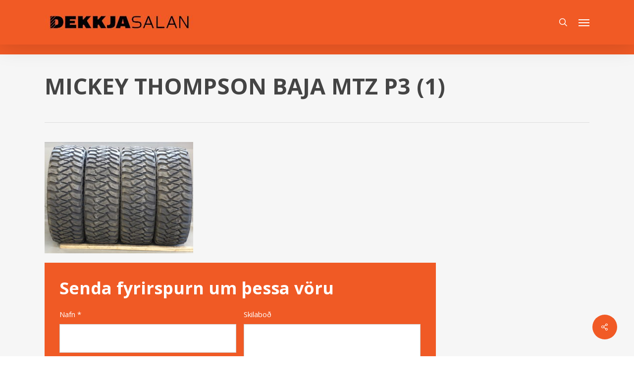

--- FILE ---
content_type: text/html; charset=UTF-8
request_url: https://dekkjasalan.is/?attachment_id=165508
body_size: 26044
content:
<!doctype html>
<html lang="is" class="no-js">
<head>
	<meta charset="UTF-8">
	<meta name="viewport" content="width=device-width, initial-scale=1, maximum-scale=1, user-scalable=0" /><link rel="shortcut icon" href="https://dekkjasalan.is/wp-content/uploads/2017/04/Favicon.jpg" /><meta name='robots' content='index, follow, max-image-preview:large, max-snippet:-1, max-video-preview:-1' />
	<style>img:is([sizes="auto" i], [sizes^="auto," i]) { contain-intrinsic-size: 3000px 1500px }</style>
	
	<!-- This site is optimized with the Yoast SEO plugin v26.3 - https://yoast.com/wordpress/plugins/seo/ -->
	<title>Mickey Thompson Baja MTZ p3 (1) - Dekkjasalan</title>
	<link rel="canonical" href="https://dekkjasalan.is/" />
	<meta property="og:locale" content="is_IS" />
	<meta property="og:type" content="article" />
	<meta property="og:title" content="Mickey Thompson Baja MTZ p3 (1) - Dekkjasalan" />
	<meta property="og:url" content="https://dekkjasalan.is/" />
	<meta property="og:site_name" content="Dekkjasalan" />
	<meta property="og:image" content="https://dekkjasalan.is" />
	<meta property="og:image:width" content="1440" />
	<meta property="og:image:height" content="1080" />
	<meta property="og:image:type" content="image/jpeg" />
	<meta name="twitter:card" content="summary_large_image" />
	<script type="application/ld+json" class="yoast-schema-graph">{"@context":"https://schema.org","@graph":[{"@type":"WebPage","@id":"https://dekkjasalan.is/","url":"https://dekkjasalan.is/","name":"Mickey Thompson Baja MTZ p3 (1) - Dekkjasalan","isPartOf":{"@id":"https://dekkjasalan.is/#website"},"primaryImageOfPage":{"@id":"https://dekkjasalan.is/#primaryimage"},"image":{"@id":"https://dekkjasalan.is/#primaryimage"},"thumbnailUrl":"https://dekkjasalan.is/wp-content/uploads/2022/10/Mickey-Thompson-Baja-MTZ-p3-1.jpg","datePublished":"2022-10-10T00:39:30+00:00","breadcrumb":{"@id":"https://dekkjasalan.is/#breadcrumb"},"inLanguage":"is","potentialAction":[{"@type":"ReadAction","target":["https://dekkjasalan.is/"]}]},{"@type":"ImageObject","inLanguage":"is","@id":"https://dekkjasalan.is/#primaryimage","url":"https://dekkjasalan.is/wp-content/uploads/2022/10/Mickey-Thompson-Baja-MTZ-p3-1.jpg","contentUrl":"https://dekkjasalan.is/wp-content/uploads/2022/10/Mickey-Thompson-Baja-MTZ-p3-1.jpg","width":1440,"height":1080},{"@type":"BreadcrumbList","@id":"https://dekkjasalan.is/#breadcrumb","itemListElement":[{"@type":"ListItem","position":1,"name":"Home","item":"https://dekkjasalan.is/"},{"@type":"ListItem","position":2,"name":"225-55-17CHANRW15","item":"https://dekkjasalan.is/product/225-55-17chanrw15/"},{"@type":"ListItem","position":3,"name":"Mickey Thompson Baja MTZ p3 (1)"}]},{"@type":"WebSite","@id":"https://dekkjasalan.is/#website","url":"https://dekkjasalan.is/","name":"Dekkjasalan","description":"Dekk, Felgur, Duftlökkun, Umfelgun, Umboðssala, Dekkkjahótel og aukahlutir","potentialAction":[{"@type":"SearchAction","target":{"@type":"EntryPoint","urlTemplate":"https://dekkjasalan.is/?s={search_term_string}"},"query-input":{"@type":"PropertyValueSpecification","valueRequired":true,"valueName":"search_term_string"}}],"inLanguage":"is"}]}</script>
	<!-- / Yoast SEO plugin. -->


<link rel='dns-prefetch' href='//www.googletagmanager.com' />
<link rel='dns-prefetch' href='//fonts.googleapis.com' />
<link rel="alternate" type="application/rss+xml" title="Dekkjasalan &raquo; Straumur" href="https://dekkjasalan.is/feed/" />
<link rel="alternate" type="application/rss+xml" title="Dekkjasalan &raquo; Straumur athugasemda" href="https://dekkjasalan.is/comments/feed/" />
<script type="text/javascript">
/* <![CDATA[ */
window._wpemojiSettings = {"baseUrl":"https:\/\/s.w.org\/images\/core\/emoji\/16.0.1\/72x72\/","ext":".png","svgUrl":"https:\/\/s.w.org\/images\/core\/emoji\/16.0.1\/svg\/","svgExt":".svg","source":{"concatemoji":"https:\/\/dekkjasalan.is\/wp-includes\/js\/wp-emoji-release.min.js?ver=6.8.3"}};
/*! This file is auto-generated */
!function(s,n){var o,i,e;function c(e){try{var t={supportTests:e,timestamp:(new Date).valueOf()};sessionStorage.setItem(o,JSON.stringify(t))}catch(e){}}function p(e,t,n){e.clearRect(0,0,e.canvas.width,e.canvas.height),e.fillText(t,0,0);var t=new Uint32Array(e.getImageData(0,0,e.canvas.width,e.canvas.height).data),a=(e.clearRect(0,0,e.canvas.width,e.canvas.height),e.fillText(n,0,0),new Uint32Array(e.getImageData(0,0,e.canvas.width,e.canvas.height).data));return t.every(function(e,t){return e===a[t]})}function u(e,t){e.clearRect(0,0,e.canvas.width,e.canvas.height),e.fillText(t,0,0);for(var n=e.getImageData(16,16,1,1),a=0;a<n.data.length;a++)if(0!==n.data[a])return!1;return!0}function f(e,t,n,a){switch(t){case"flag":return n(e,"\ud83c\udff3\ufe0f\u200d\u26a7\ufe0f","\ud83c\udff3\ufe0f\u200b\u26a7\ufe0f")?!1:!n(e,"\ud83c\udde8\ud83c\uddf6","\ud83c\udde8\u200b\ud83c\uddf6")&&!n(e,"\ud83c\udff4\udb40\udc67\udb40\udc62\udb40\udc65\udb40\udc6e\udb40\udc67\udb40\udc7f","\ud83c\udff4\u200b\udb40\udc67\u200b\udb40\udc62\u200b\udb40\udc65\u200b\udb40\udc6e\u200b\udb40\udc67\u200b\udb40\udc7f");case"emoji":return!a(e,"\ud83e\udedf")}return!1}function g(e,t,n,a){var r="undefined"!=typeof WorkerGlobalScope&&self instanceof WorkerGlobalScope?new OffscreenCanvas(300,150):s.createElement("canvas"),o=r.getContext("2d",{willReadFrequently:!0}),i=(o.textBaseline="top",o.font="600 32px Arial",{});return e.forEach(function(e){i[e]=t(o,e,n,a)}),i}function t(e){var t=s.createElement("script");t.src=e,t.defer=!0,s.head.appendChild(t)}"undefined"!=typeof Promise&&(o="wpEmojiSettingsSupports",i=["flag","emoji"],n.supports={everything:!0,everythingExceptFlag:!0},e=new Promise(function(e){s.addEventListener("DOMContentLoaded",e,{once:!0})}),new Promise(function(t){var n=function(){try{var e=JSON.parse(sessionStorage.getItem(o));if("object"==typeof e&&"number"==typeof e.timestamp&&(new Date).valueOf()<e.timestamp+604800&&"object"==typeof e.supportTests)return e.supportTests}catch(e){}return null}();if(!n){if("undefined"!=typeof Worker&&"undefined"!=typeof OffscreenCanvas&&"undefined"!=typeof URL&&URL.createObjectURL&&"undefined"!=typeof Blob)try{var e="postMessage("+g.toString()+"("+[JSON.stringify(i),f.toString(),p.toString(),u.toString()].join(",")+"));",a=new Blob([e],{type:"text/javascript"}),r=new Worker(URL.createObjectURL(a),{name:"wpTestEmojiSupports"});return void(r.onmessage=function(e){c(n=e.data),r.terminate(),t(n)})}catch(e){}c(n=g(i,f,p,u))}t(n)}).then(function(e){for(var t in e)n.supports[t]=e[t],n.supports.everything=n.supports.everything&&n.supports[t],"flag"!==t&&(n.supports.everythingExceptFlag=n.supports.everythingExceptFlag&&n.supports[t]);n.supports.everythingExceptFlag=n.supports.everythingExceptFlag&&!n.supports.flag,n.DOMReady=!1,n.readyCallback=function(){n.DOMReady=!0}}).then(function(){return e}).then(function(){var e;n.supports.everything||(n.readyCallback(),(e=n.source||{}).concatemoji?t(e.concatemoji):e.wpemoji&&e.twemoji&&(t(e.twemoji),t(e.wpemoji)))}))}((window,document),window._wpemojiSettings);
/* ]]> */
</script>
<style id='wp-emoji-styles-inline-css' type='text/css'>

	img.wp-smiley, img.emoji {
		display: inline !important;
		border: none !important;
		box-shadow: none !important;
		height: 1em !important;
		width: 1em !important;
		margin: 0 0.07em !important;
		vertical-align: -0.1em !important;
		background: none !important;
		padding: 0 !important;
	}
</style>
<link rel='stylesheet' id='wp-block-library-css' href='https://dekkjasalan.is/wp-includes/css/dist/block-library/style.min.css?ver=6.8.3' type='text/css' media='all' />
<style id='global-styles-inline-css' type='text/css'>
:root{--wp--preset--aspect-ratio--square: 1;--wp--preset--aspect-ratio--4-3: 4/3;--wp--preset--aspect-ratio--3-4: 3/4;--wp--preset--aspect-ratio--3-2: 3/2;--wp--preset--aspect-ratio--2-3: 2/3;--wp--preset--aspect-ratio--16-9: 16/9;--wp--preset--aspect-ratio--9-16: 9/16;--wp--preset--color--black: #000000;--wp--preset--color--cyan-bluish-gray: #abb8c3;--wp--preset--color--white: #ffffff;--wp--preset--color--pale-pink: #f78da7;--wp--preset--color--vivid-red: #cf2e2e;--wp--preset--color--luminous-vivid-orange: #ff6900;--wp--preset--color--luminous-vivid-amber: #fcb900;--wp--preset--color--light-green-cyan: #7bdcb5;--wp--preset--color--vivid-green-cyan: #00d084;--wp--preset--color--pale-cyan-blue: #8ed1fc;--wp--preset--color--vivid-cyan-blue: #0693e3;--wp--preset--color--vivid-purple: #9b51e0;--wp--preset--gradient--vivid-cyan-blue-to-vivid-purple: linear-gradient(135deg,rgba(6,147,227,1) 0%,rgb(155,81,224) 100%);--wp--preset--gradient--light-green-cyan-to-vivid-green-cyan: linear-gradient(135deg,rgb(122,220,180) 0%,rgb(0,208,130) 100%);--wp--preset--gradient--luminous-vivid-amber-to-luminous-vivid-orange: linear-gradient(135deg,rgba(252,185,0,1) 0%,rgba(255,105,0,1) 100%);--wp--preset--gradient--luminous-vivid-orange-to-vivid-red: linear-gradient(135deg,rgba(255,105,0,1) 0%,rgb(207,46,46) 100%);--wp--preset--gradient--very-light-gray-to-cyan-bluish-gray: linear-gradient(135deg,rgb(238,238,238) 0%,rgb(169,184,195) 100%);--wp--preset--gradient--cool-to-warm-spectrum: linear-gradient(135deg,rgb(74,234,220) 0%,rgb(151,120,209) 20%,rgb(207,42,186) 40%,rgb(238,44,130) 60%,rgb(251,105,98) 80%,rgb(254,248,76) 100%);--wp--preset--gradient--blush-light-purple: linear-gradient(135deg,rgb(255,206,236) 0%,rgb(152,150,240) 100%);--wp--preset--gradient--blush-bordeaux: linear-gradient(135deg,rgb(254,205,165) 0%,rgb(254,45,45) 50%,rgb(107,0,62) 100%);--wp--preset--gradient--luminous-dusk: linear-gradient(135deg,rgb(255,203,112) 0%,rgb(199,81,192) 50%,rgb(65,88,208) 100%);--wp--preset--gradient--pale-ocean: linear-gradient(135deg,rgb(255,245,203) 0%,rgb(182,227,212) 50%,rgb(51,167,181) 100%);--wp--preset--gradient--electric-grass: linear-gradient(135deg,rgb(202,248,128) 0%,rgb(113,206,126) 100%);--wp--preset--gradient--midnight: linear-gradient(135deg,rgb(2,3,129) 0%,rgb(40,116,252) 100%);--wp--preset--font-size--small: 13px;--wp--preset--font-size--medium: 20px;--wp--preset--font-size--large: 36px;--wp--preset--font-size--x-large: 42px;--wp--preset--spacing--20: 0.44rem;--wp--preset--spacing--30: 0.67rem;--wp--preset--spacing--40: 1rem;--wp--preset--spacing--50: 1.5rem;--wp--preset--spacing--60: 2.25rem;--wp--preset--spacing--70: 3.38rem;--wp--preset--spacing--80: 5.06rem;--wp--preset--shadow--natural: 6px 6px 9px rgba(0, 0, 0, 0.2);--wp--preset--shadow--deep: 12px 12px 50px rgba(0, 0, 0, 0.4);--wp--preset--shadow--sharp: 6px 6px 0px rgba(0, 0, 0, 0.2);--wp--preset--shadow--outlined: 6px 6px 0px -3px rgba(255, 255, 255, 1), 6px 6px rgba(0, 0, 0, 1);--wp--preset--shadow--crisp: 6px 6px 0px rgba(0, 0, 0, 1);}:root { --wp--style--global--content-size: 1300px;--wp--style--global--wide-size: 1300px; }:where(body) { margin: 0; }.wp-site-blocks > .alignleft { float: left; margin-right: 2em; }.wp-site-blocks > .alignright { float: right; margin-left: 2em; }.wp-site-blocks > .aligncenter { justify-content: center; margin-left: auto; margin-right: auto; }:where(.is-layout-flex){gap: 0.5em;}:where(.is-layout-grid){gap: 0.5em;}.is-layout-flow > .alignleft{float: left;margin-inline-start: 0;margin-inline-end: 2em;}.is-layout-flow > .alignright{float: right;margin-inline-start: 2em;margin-inline-end: 0;}.is-layout-flow > .aligncenter{margin-left: auto !important;margin-right: auto !important;}.is-layout-constrained > .alignleft{float: left;margin-inline-start: 0;margin-inline-end: 2em;}.is-layout-constrained > .alignright{float: right;margin-inline-start: 2em;margin-inline-end: 0;}.is-layout-constrained > .aligncenter{margin-left: auto !important;margin-right: auto !important;}.is-layout-constrained > :where(:not(.alignleft):not(.alignright):not(.alignfull)){max-width: var(--wp--style--global--content-size);margin-left: auto !important;margin-right: auto !important;}.is-layout-constrained > .alignwide{max-width: var(--wp--style--global--wide-size);}body .is-layout-flex{display: flex;}.is-layout-flex{flex-wrap: wrap;align-items: center;}.is-layout-flex > :is(*, div){margin: 0;}body .is-layout-grid{display: grid;}.is-layout-grid > :is(*, div){margin: 0;}body{padding-top: 0px;padding-right: 0px;padding-bottom: 0px;padding-left: 0px;}:root :where(.wp-element-button, .wp-block-button__link){background-color: #32373c;border-width: 0;color: #fff;font-family: inherit;font-size: inherit;line-height: inherit;padding: calc(0.667em + 2px) calc(1.333em + 2px);text-decoration: none;}.has-black-color{color: var(--wp--preset--color--black) !important;}.has-cyan-bluish-gray-color{color: var(--wp--preset--color--cyan-bluish-gray) !important;}.has-white-color{color: var(--wp--preset--color--white) !important;}.has-pale-pink-color{color: var(--wp--preset--color--pale-pink) !important;}.has-vivid-red-color{color: var(--wp--preset--color--vivid-red) !important;}.has-luminous-vivid-orange-color{color: var(--wp--preset--color--luminous-vivid-orange) !important;}.has-luminous-vivid-amber-color{color: var(--wp--preset--color--luminous-vivid-amber) !important;}.has-light-green-cyan-color{color: var(--wp--preset--color--light-green-cyan) !important;}.has-vivid-green-cyan-color{color: var(--wp--preset--color--vivid-green-cyan) !important;}.has-pale-cyan-blue-color{color: var(--wp--preset--color--pale-cyan-blue) !important;}.has-vivid-cyan-blue-color{color: var(--wp--preset--color--vivid-cyan-blue) !important;}.has-vivid-purple-color{color: var(--wp--preset--color--vivid-purple) !important;}.has-black-background-color{background-color: var(--wp--preset--color--black) !important;}.has-cyan-bluish-gray-background-color{background-color: var(--wp--preset--color--cyan-bluish-gray) !important;}.has-white-background-color{background-color: var(--wp--preset--color--white) !important;}.has-pale-pink-background-color{background-color: var(--wp--preset--color--pale-pink) !important;}.has-vivid-red-background-color{background-color: var(--wp--preset--color--vivid-red) !important;}.has-luminous-vivid-orange-background-color{background-color: var(--wp--preset--color--luminous-vivid-orange) !important;}.has-luminous-vivid-amber-background-color{background-color: var(--wp--preset--color--luminous-vivid-amber) !important;}.has-light-green-cyan-background-color{background-color: var(--wp--preset--color--light-green-cyan) !important;}.has-vivid-green-cyan-background-color{background-color: var(--wp--preset--color--vivid-green-cyan) !important;}.has-pale-cyan-blue-background-color{background-color: var(--wp--preset--color--pale-cyan-blue) !important;}.has-vivid-cyan-blue-background-color{background-color: var(--wp--preset--color--vivid-cyan-blue) !important;}.has-vivid-purple-background-color{background-color: var(--wp--preset--color--vivid-purple) !important;}.has-black-border-color{border-color: var(--wp--preset--color--black) !important;}.has-cyan-bluish-gray-border-color{border-color: var(--wp--preset--color--cyan-bluish-gray) !important;}.has-white-border-color{border-color: var(--wp--preset--color--white) !important;}.has-pale-pink-border-color{border-color: var(--wp--preset--color--pale-pink) !important;}.has-vivid-red-border-color{border-color: var(--wp--preset--color--vivid-red) !important;}.has-luminous-vivid-orange-border-color{border-color: var(--wp--preset--color--luminous-vivid-orange) !important;}.has-luminous-vivid-amber-border-color{border-color: var(--wp--preset--color--luminous-vivid-amber) !important;}.has-light-green-cyan-border-color{border-color: var(--wp--preset--color--light-green-cyan) !important;}.has-vivid-green-cyan-border-color{border-color: var(--wp--preset--color--vivid-green-cyan) !important;}.has-pale-cyan-blue-border-color{border-color: var(--wp--preset--color--pale-cyan-blue) !important;}.has-vivid-cyan-blue-border-color{border-color: var(--wp--preset--color--vivid-cyan-blue) !important;}.has-vivid-purple-border-color{border-color: var(--wp--preset--color--vivid-purple) !important;}.has-vivid-cyan-blue-to-vivid-purple-gradient-background{background: var(--wp--preset--gradient--vivid-cyan-blue-to-vivid-purple) !important;}.has-light-green-cyan-to-vivid-green-cyan-gradient-background{background: var(--wp--preset--gradient--light-green-cyan-to-vivid-green-cyan) !important;}.has-luminous-vivid-amber-to-luminous-vivid-orange-gradient-background{background: var(--wp--preset--gradient--luminous-vivid-amber-to-luminous-vivid-orange) !important;}.has-luminous-vivid-orange-to-vivid-red-gradient-background{background: var(--wp--preset--gradient--luminous-vivid-orange-to-vivid-red) !important;}.has-very-light-gray-to-cyan-bluish-gray-gradient-background{background: var(--wp--preset--gradient--very-light-gray-to-cyan-bluish-gray) !important;}.has-cool-to-warm-spectrum-gradient-background{background: var(--wp--preset--gradient--cool-to-warm-spectrum) !important;}.has-blush-light-purple-gradient-background{background: var(--wp--preset--gradient--blush-light-purple) !important;}.has-blush-bordeaux-gradient-background{background: var(--wp--preset--gradient--blush-bordeaux) !important;}.has-luminous-dusk-gradient-background{background: var(--wp--preset--gradient--luminous-dusk) !important;}.has-pale-ocean-gradient-background{background: var(--wp--preset--gradient--pale-ocean) !important;}.has-electric-grass-gradient-background{background: var(--wp--preset--gradient--electric-grass) !important;}.has-midnight-gradient-background{background: var(--wp--preset--gradient--midnight) !important;}.has-small-font-size{font-size: var(--wp--preset--font-size--small) !important;}.has-medium-font-size{font-size: var(--wp--preset--font-size--medium) !important;}.has-large-font-size{font-size: var(--wp--preset--font-size--large) !important;}.has-x-large-font-size{font-size: var(--wp--preset--font-size--x-large) !important;}
:where(.wp-block-post-template.is-layout-flex){gap: 1.25em;}:where(.wp-block-post-template.is-layout-grid){gap: 1.25em;}
:where(.wp-block-columns.is-layout-flex){gap: 2em;}:where(.wp-block-columns.is-layout-grid){gap: 2em;}
:root :where(.wp-block-pullquote){font-size: 1.5em;line-height: 1.6;}
</style>
<link rel='stylesheet' id='dekkjasalan-search-box-styles-css' href='https://dekkjasalan.is/wp-content/plugins/Dekkjasalan/includes/../assets/css/search-box-styles.css?ver=6.8.3' type='text/css' media='all' />
<link rel='stylesheet' id='dekkjasalan-slide-banner-css' href='https://dekkjasalan.is/wp-content/plugins/Dekkjasalan/includes/../assets/css/slide-banner.css?ver=1.2.2' type='text/css' media='all' />
<link rel='stylesheet' id='contact-form-7-css' href='https://dekkjasalan.is/wp-content/plugins/contact-form-7/includes/css/styles.css?ver=6.1.3' type='text/css' media='all' />
<link rel='stylesheet' id='gdpr-css' href='https://dekkjasalan.is/wp-content/plugins/gdpr/dist/css/public.css?ver=2.1.2' type='text/css' media='all' />
<link rel='stylesheet' id='wpa-css-css' href='https://dekkjasalan.is/wp-content/plugins/honeypot/includes/css/wpa.css?ver=2.3.04' type='text/css' media='all' />
<link rel='stylesheet' id='pdf-generator-for-wp-css' href='https://dekkjasalan.is/wp-content/plugins/pdf-generator-for-wp/public/src/scss/pdf-generator-for-wp-public.css?ver=1.5.6' type='text/css' media='all' />
<link rel='stylesheet' id='dashicons-css' href='https://dekkjasalan.is/wp-includes/css/dashicons.min.css?ver=6.8.3' type='text/css' media='all' />
<link rel='stylesheet' id='thickbox-css' href='https://dekkjasalan.is/wp-includes/js/thickbox/thickbox.css?ver=6.8.3' type='text/css' media='all' />
<link rel='stylesheet' id='pdf-generator-for-wpcommon-css' href='https://dekkjasalan.is/wp-content/plugins/pdf-generator-for-wp/common/src/scss/pdf-generator-for-wp-common.css?ver=1.5.6' type='text/css' media='all' />
<link rel='stylesheet' id='salient-social-css' href='https://dekkjasalan.is/wp-content/plugins/salient-social/css/style.css?ver=1.2.6' type='text/css' media='all' />
<style id='salient-social-inline-css' type='text/css'>

  .sharing-default-minimal .nectar-love.loved,
  body .nectar-social[data-color-override="override"].fixed > a:before, 
  body .nectar-social[data-color-override="override"].fixed .nectar-social-inner a,
  .sharing-default-minimal .nectar-social[data-color-override="override"] .nectar-social-inner a:hover,
  .nectar-social.vertical[data-color-override="override"] .nectar-social-inner a:hover {
    background-color: #f15a25;
  }
  .nectar-social.hover .nectar-love.loved,
  .nectar-social.hover > .nectar-love-button a:hover,
  .nectar-social[data-color-override="override"].hover > div a:hover,
  #single-below-header .nectar-social[data-color-override="override"].hover > div a:hover,
  .nectar-social[data-color-override="override"].hover .share-btn:hover,
  .sharing-default-minimal .nectar-social[data-color-override="override"] .nectar-social-inner a {
    border-color: #f15a25;
  }
  #single-below-header .nectar-social.hover .nectar-love.loved i,
  #single-below-header .nectar-social.hover[data-color-override="override"] a:hover,
  #single-below-header .nectar-social.hover[data-color-override="override"] a:hover i,
  #single-below-header .nectar-social.hover .nectar-love-button a:hover i,
  .nectar-love:hover i,
  .hover .nectar-love:hover .total_loves,
  .nectar-love.loved i,
  .nectar-social.hover .nectar-love.loved .total_loves,
  .nectar-social.hover .share-btn:hover, 
  .nectar-social[data-color-override="override"].hover .nectar-social-inner a:hover,
  .nectar-social[data-color-override="override"].hover > div:hover span,
  .sharing-default-minimal .nectar-social[data-color-override="override"] .nectar-social-inner a:not(:hover) i,
  .sharing-default-minimal .nectar-social[data-color-override="override"] .nectar-social-inner a:not(:hover) {
    color: #f15a25;
  }
</style>
<link rel='stylesheet' id='sm-connector-css' href='https://dekkjasalan.is/wp-content/plugins/sm-connector/admin/css/sm-connector-front.css?ver=1.7.6' type='text/css' media='all' />
<link rel='stylesheet' id='woocommerce-layout-css' href='https://dekkjasalan.is/wp-content/plugins/woocommerce/assets/css/woocommerce-layout.css?ver=10.3.4' type='text/css' media='all' />
<link rel='stylesheet' id='woocommerce-smallscreen-css' href='https://dekkjasalan.is/wp-content/plugins/woocommerce/assets/css/woocommerce-smallscreen.css?ver=10.3.4' type='text/css' media='only screen and (max-width: 768px)' />
<link rel='stylesheet' id='woocommerce-general-css' href='https://dekkjasalan.is/wp-content/plugins/woocommerce/assets/css/woocommerce.css?ver=10.3.4' type='text/css' media='all' />
<style id='woocommerce-inline-inline-css' type='text/css'>
.woocommerce form .form-row .required { visibility: visible; }
</style>
<link rel='stylesheet' id='brands-styles-css' href='https://dekkjasalan.is/wp-content/plugins/woocommerce/assets/css/brands.css?ver=10.3.4' type='text/css' media='all' />
<link rel='stylesheet' id='font-awesome-css' href='https://dekkjasalan.is/wp-content/themes/salient/css/font-awesome-legacy.min.css?ver=4.7.1' type='text/css' media='all' />
<link rel='stylesheet' id='parent-style-css' href='https://dekkjasalan.is/wp-content/themes/salient/style.css?ver=6.8.3' type='text/css' media='all' />
<link rel='stylesheet' id='salient-grid-system-css' href='https://dekkjasalan.is/wp-content/themes/salient/css/build/grid-system.css?ver=17.4.1' type='text/css' media='all' />
<link rel='stylesheet' id='main-styles-css' href='https://dekkjasalan.is/wp-content/themes/salient/css/build/style.css?ver=17.4.1' type='text/css' media='all' />
<style id='main-styles-inline-css' type='text/css'>
html:not(.page-trans-loaded) { background-color: #ffffff; }
</style>
<link rel='stylesheet' id='nectar-single-styles-css' href='https://dekkjasalan.is/wp-content/themes/salient/css/build/single.css?ver=17.4.1' type='text/css' media='all' />
<link rel='stylesheet' id='nectar-cf7-css' href='https://dekkjasalan.is/wp-content/themes/salient/css/build/third-party/cf7.css?ver=17.4.1' type='text/css' media='all' />
<link rel='stylesheet' id='nectar_default_font_open_sans-css' href='https://fonts.googleapis.com/css?family=Open+Sans%3A300%2C400%2C600%2C700&#038;subset=latin%2Clatin-ext' type='text/css' media='all' />
<link rel='stylesheet' id='responsive-css' href='https://dekkjasalan.is/wp-content/themes/salient/css/build/responsive.css?ver=17.4.1' type='text/css' media='all' />
<link rel='stylesheet' id='nectar-product-style-classic-css' href='https://dekkjasalan.is/wp-content/themes/salient/css/build/third-party/woocommerce/product-style-classic.css?ver=17.4.1' type='text/css' media='all' />
<link rel='stylesheet' id='woocommerce-css' href='https://dekkjasalan.is/wp-content/themes/salient/css/build/woocommerce.css?ver=17.4.1' type='text/css' media='all' />
<link rel='stylesheet' id='skin-ascend-css' href='https://dekkjasalan.is/wp-content/themes/salient/css/build/ascend.css?ver=17.4.1' type='text/css' media='all' />
<link rel='stylesheet' id='salient-wp-menu-dynamic-css' href='https://dekkjasalan.is/wp-content/uploads/salient/menu-dynamic.css?ver=23725' type='text/css' media='all' />
<link rel='stylesheet' id='dynamic-css-css' href='https://dekkjasalan.is/wp-content/themes/salient/css/salient-dynamic-styles.css?ver=21772' type='text/css' media='all' />
<style id='dynamic-css-inline-css' type='text/css'>
@media only screen and (min-width:1000px){body #ajax-content-wrap.no-scroll{min-height:calc(100vh - 90px);height:calc(100vh - 90px)!important;}}@media only screen and (min-width:1000px){#page-header-wrap.fullscreen-header,#page-header-wrap.fullscreen-header #page-header-bg,html:not(.nectar-box-roll-loaded) .nectar-box-roll > #page-header-bg.fullscreen-header,.nectar_fullscreen_zoom_recent_projects,#nectar_fullscreen_rows:not(.afterLoaded) > div{height:calc(100vh - 89px);}.wpb_row.vc_row-o-full-height.top-level,.wpb_row.vc_row-o-full-height.top-level > .col.span_12{min-height:calc(100vh - 89px);}html:not(.nectar-box-roll-loaded) .nectar-box-roll > #page-header-bg.fullscreen-header{top:90px;}.nectar-slider-wrap[data-fullscreen="true"]:not(.loaded),.nectar-slider-wrap[data-fullscreen="true"]:not(.loaded) .swiper-container{height:calc(100vh - 88px)!important;}.admin-bar .nectar-slider-wrap[data-fullscreen="true"]:not(.loaded),.admin-bar .nectar-slider-wrap[data-fullscreen="true"]:not(.loaded) .swiper-container{height:calc(100vh - 88px - 32px)!important;}}.admin-bar[class*="page-template-template-no-header"] .wpb_row.vc_row-o-full-height.top-level,.admin-bar[class*="page-template-template-no-header"] .wpb_row.vc_row-o-full-height.top-level > .col.span_12{min-height:calc(100vh - 32px);}body[class*="page-template-template-no-header"] .wpb_row.vc_row-o-full-height.top-level,body[class*="page-template-template-no-header"] .wpb_row.vc_row-o-full-height.top-level > .col.span_12{min-height:100vh;}@media only screen and (max-width:999px){.using-mobile-browser #nectar_fullscreen_rows:not(.afterLoaded):not([data-mobile-disable="on"]) > div{height:calc(100vh - 100px);}.using-mobile-browser .wpb_row.vc_row-o-full-height.top-level,.using-mobile-browser .wpb_row.vc_row-o-full-height.top-level > .col.span_12,[data-permanent-transparent="1"].using-mobile-browser .wpb_row.vc_row-o-full-height.top-level,[data-permanent-transparent="1"].using-mobile-browser .wpb_row.vc_row-o-full-height.top-level > .col.span_12{min-height:calc(100vh - 100px);}html:not(.nectar-box-roll-loaded) .nectar-box-roll > #page-header-bg.fullscreen-header,.nectar_fullscreen_zoom_recent_projects,.nectar-slider-wrap[data-fullscreen="true"]:not(.loaded),.nectar-slider-wrap[data-fullscreen="true"]:not(.loaded) .swiper-container,#nectar_fullscreen_rows:not(.afterLoaded):not([data-mobile-disable="on"]) > div{height:calc(100vh - 47px);}.wpb_row.vc_row-o-full-height.top-level,.wpb_row.vc_row-o-full-height.top-level > .col.span_12{min-height:calc(100vh - 47px);}body[data-transparent-header="false"] #ajax-content-wrap.no-scroll{min-height:calc(100vh - 47px);height:calc(100vh - 47px);}}.post-type-archive-product.woocommerce .container-wrap,.tax-product_cat.woocommerce .container-wrap{background-color:#f6f6f6;}.woocommerce ul.products li.product.material,.woocommerce-page ul.products li.product.material{background-color:#ffffff;}.woocommerce ul.products li.product.minimal .product-wrap,.woocommerce ul.products li.product.minimal .background-color-expand,.woocommerce-page ul.products li.product.minimal .product-wrap,.woocommerce-page ul.products li.product.minimal .background-color-expand{background-color:#ffffff;}.screen-reader-text,.nectar-skip-to-content:not(:focus){border:0;clip:rect(1px,1px,1px,1px);clip-path:inset(50%);height:1px;margin:-1px;overflow:hidden;padding:0;position:absolute!important;width:1px;word-wrap:normal!important;}.row .col img:not([srcset]){width:auto;}.row .col img.img-with-animation.nectar-lazy:not([srcset]){width:100%;}
</style>
<link rel='stylesheet' id='salient-child-style-css' href='https://dekkjasalan.is/wp-content/themes/salient-child/style.css?ver=17.4.1' type='text/css' media='all' />
<script type="text/javascript" id="woocommerce-google-analytics-integration-gtag-js-after">
/* <![CDATA[ */
/* Google Analytics for WooCommerce (gtag.js) */
					window.dataLayer = window.dataLayer || [];
					function gtag(){dataLayer.push(arguments);}
					// Set up default consent state.
					for ( const mode of [{"analytics_storage":"denied","ad_storage":"denied","ad_user_data":"denied","ad_personalization":"denied","region":["AT","BE","BG","HR","CY","CZ","DK","EE","FI","FR","DE","GR","HU","IS","IE","IT","LV","LI","LT","LU","MT","NL","NO","PL","PT","RO","SK","SI","ES","SE","GB","CH"]}] || [] ) {
						gtag( "consent", "default", { "wait_for_update": 500, ...mode } );
					}
					gtag("js", new Date());
					gtag("set", "developer_id.dOGY3NW", true);
					gtag("config", "G-MMGW107VBN", {"track_404":true,"allow_google_signals":true,"logged_in":false,"linker":{"domains":[],"allow_incoming":false},"custom_map":{"dimension1":"logged_in"}});
/* ]]> */
</script>
<script type="text/javascript" src="https://dekkjasalan.is/wp-includes/js/jquery/jquery.min.js?ver=3.7.1" id="jquery-core-js"></script>
<script type="text/javascript" src="https://dekkjasalan.is/wp-includes/js/jquery/jquery-migrate.min.js?ver=3.4.1" id="jquery-migrate-js"></script>
<script type="text/javascript" id="gdpr-js-extra">
/* <![CDATA[ */
var GDPR = {"ajaxurl":"https:\/\/dekkjasalan.is\/wp-admin\/admin-ajax.php","logouturl":"","i18n":{"aborting":"Aborting","logging_out":"You are being logged out.","continue":"Continue","cancel":"Cancel","ok":"OK","close_account":"Close your account?","close_account_warning":"Your account will be closed and all data will be permanently deleted and cannot be recovered. Are you sure?","are_you_sure":"Are you sure?","policy_disagree":"By disagreeing you will no longer have access to our site and will be logged out."},"is_user_logged_in":"","refresh":"1"};
/* ]]> */
</script>
<script type="text/javascript" src="https://dekkjasalan.is/wp-content/plugins/gdpr/dist/js/public.js?ver=2.1.2" id="gdpr-js"></script>
<script type="text/javascript" id="pdf-generator-for-wppublic-js-js-extra">
/* <![CDATA[ */
var pgfw_public_param = {"ajaxurl":"https:\/\/dekkjasalan.is\/wp-admin\/admin-ajax.php"};
/* ]]> */
</script>
<script type="text/javascript" src="https://dekkjasalan.is/wp-content/plugins/pdf-generator-for-wp/public/src/js/pdf-generator-for-wp-public.js?ver=1.5.6" id="pdf-generator-for-wppublic-js-js"></script>
<script type="text/javascript" id="pdf-generator-for-wpcommon-js-extra">
/* <![CDATA[ */
var pgfw_common_param = {"ajaxurl":"https:\/\/dekkjasalan.is\/wp-admin\/admin-ajax.php","nonce":"fda9bc4cd7","loader":"https:\/\/dekkjasalan.is\/wp-content\/plugins\/pdf-generator-for-wp\/admin\/src\/images\/loader.gif","processing_html":"<span style=\"color:#1e73be;\">Please wait....<\/span>","email_submit_error":"<span style=\"color:#8e4b86;\">Some unexpected error occurred. Kindly Resubmit again<\/span>"};
/* ]]> */
</script>
<script type="text/javascript" src="https://dekkjasalan.is/wp-content/plugins/pdf-generator-for-wp/common/src/js/pdf-generator-for-wp-common.js?ver=1.5.6" id="pdf-generator-for-wpcommon-js"></script>
<script type="text/javascript" src="https://dekkjasalan.is/wp-content/plugins/pdf-generator-for-wp/common/src/js/flipbook.bundle.js?ver=1.5.6" id="flipbook-bundle-js"></script>
<script type="text/javascript" id="sm-connector-front-js-extra">
/* <![CDATA[ */
var sm_front_ajax_object = {"ajax_url":"https:\/\/dekkjasalan.is\/wp-admin\/admin-ajax.php","loading_price_text":"Loading price...","no_price_found_text":"No price found","isb2b":"","use_price_list":"","has_custom_pricing":""};
/* ]]> */
</script>
<script type="text/javascript" src="https://dekkjasalan.is/wp-content/plugins/sm-connector/admin/js/sm-connector-front.js?ver=1.7.6" id="sm-connector-front-js"></script>
<script type="text/javascript" src="https://dekkjasalan.is/wp-content/plugins/woocommerce/assets/js/jquery-blockui/jquery.blockUI.min.js?ver=2.7.0-wc.10.3.4" id="wc-jquery-blockui-js" defer="defer" data-wp-strategy="defer"></script>
<script type="text/javascript" id="wc-add-to-cart-js-extra">
/* <![CDATA[ */
var wc_add_to_cart_params = {"ajax_url":"\/wp-admin\/admin-ajax.php","wc_ajax_url":"\/?wc-ajax=%%endpoint%%","i18n_view_cart":"Sko\u00f0a k\u00f6rfu","cart_url":"https:\/\/dekkjasalan.is","is_cart":"","cart_redirect_after_add":"no"};
/* ]]> */
</script>
<script type="text/javascript" src="https://dekkjasalan.is/wp-content/plugins/woocommerce/assets/js/frontend/add-to-cart.min.js?ver=10.3.4" id="wc-add-to-cart-js" defer="defer" data-wp-strategy="defer"></script>
<script type="text/javascript" src="https://dekkjasalan.is/wp-content/plugins/woocommerce/assets/js/js-cookie/js.cookie.min.js?ver=2.1.4-wc.10.3.4" id="wc-js-cookie-js" defer="defer" data-wp-strategy="defer"></script>
<script type="text/javascript" id="woocommerce-js-extra">
/* <![CDATA[ */
var woocommerce_params = {"ajax_url":"\/wp-admin\/admin-ajax.php","wc_ajax_url":"\/?wc-ajax=%%endpoint%%","i18n_password_show":"Show password","i18n_password_hide":"Hide password"};
/* ]]> */
</script>
<script type="text/javascript" src="https://dekkjasalan.is/wp-content/plugins/woocommerce/assets/js/frontend/woocommerce.min.js?ver=10.3.4" id="woocommerce-js" defer="defer" data-wp-strategy="defer"></script>
<script></script><link rel="https://api.w.org/" href="https://dekkjasalan.is/wp-json/" /><link rel="alternate" title="JSON" type="application/json" href="https://dekkjasalan.is/wp-json/wp/v2/media/165508" /><link rel="EditURI" type="application/rsd+xml" title="RSD" href="https://dekkjasalan.is/xmlrpc.php?rsd" />
<meta name="generator" content="WordPress 6.8.3" />
<meta name="generator" content="WooCommerce 10.3.4" />
<link rel='shortlink' href='https://dekkjasalan.is/?p=165508' />
<link rel="alternate" title="oEmbed (JSON)" type="application/json+oembed" href="https://dekkjasalan.is/wp-json/oembed/1.0/embed?url=https%3A%2F%2Fdekkjasalan.is%2F%3Fattachment_id%3D165508" />
<link rel="alternate" title="oEmbed (XML)" type="text/xml+oembed" href="https://dekkjasalan.is/wp-json/oembed/1.0/embed?url=https%3A%2F%2Fdekkjasalan.is%2F%3Fattachment_id%3D165508&#038;format=xml" />
<!-- start Simple Custom CSS and JS -->
<!-- Google Tag Manager --> 
<script>(function(w,d,s,l,i){w[l]=w[l]||[];w[l].push({'gtm.start': 
new Date().getTime(),event:'gtm.js'});var f=d.getElementsByTagName(s)[0], 
j=d.createElement(s),dl=l!='dataLayer'?'&l='+l:'';j.async=true;j.src= 
'https://www.googletagmanager.com/gtm.js?id='+i+dl;f.parentNode.insertBefore(j,f); 
})(window,document,'script','dataLayer','GTM-TV7GTHSL');</script> 
<!-- End Google Tag Manager --> 0
 

<!-- end Simple Custom CSS and JS -->
<!-- start Simple Custom CSS and JS -->
<style type="text/css">
@media only screen and (max-width: 690px) {
  .nectar-slider-wrap[data-full-width="true"][data-fullscreen="false"] .swiper-slide .content p, .nectar-slider-wrap[data-full-width="boxed-full-width"][data-fullscreen="false"] .swiper-slide .content p, .full-width-content .vc_span12 .nectar-slider-wrap[data-fullscreen="false"] .swiper-slide .content p {
	  font-size: 18px !important;
	  line-height: 20px !important;
	}
	
	@media only screen and (max-width: 690px) {
  .nectar-slider-wrap[data-full-width="true"][data-fullscreen="false"] .swiper-slide .content h2, .full-width-content .vc_col-sm-12 .nectar-slider-wrap[data-fullscreen="false"] .swiper-slide .content h2, .nectar-slider-wrap[data-full-width="boxed-full-width"][data-fullscreen="false"] .swiper-slide .content h2, .full-width-content .vc_span12 .nectar-slider-wrap[data-fullscreen="false"] .swiper-slide .content h2 {
    font-size: 20px !important;
		}

</style>
<!-- end Simple Custom CSS and JS -->
<!-- start Simple Custom CSS and JS -->
<style type="text/css">
/* Remove Related Products Output */
.related.products {
  display: none;
}

/* Remove description tab */
li#tab-title-description {
	display:none;
}
div#tab-description.woocommerce-Tabs-panel.woocommerce-Tabs-panel--description.panel.entry-content.wc-tab {
	display:none !important;
}

/* Single product page */ 
span.posted_in {
	display: none !important;
}

/* Contact form padding */
div.woocommerce-tabs {
	padding-bottom: 35px !important;
	padding-top: 25px !important
}

/* SKU, DS pro, stock styling */
.sku_wrapper {
	font-weight: bold;
}
span.sku {
	font-weight: normal !important;
}

</style>
<!-- end Simple Custom CSS and JS -->
<!-- start Simple Custom CSS and JS -->
<style type="text/css">
/* Search result page */
.post-featured-img.search-img {
	display: flex;
	align-items: center;
    flex-direction: row-reverse;
border: 1px solid #ddd;
    padding: 25px !important;
	max-width: 150px !important;
	max-height: 150px !important;
}
.post-featured-img.search-img a {
	max-width: 160px !important;
	margin-left: 10px;
}
.menu-item menu-item-type-post_type menu-item-object-page menu-item-7974 {
	margin-bottom: -5px !important;
	margin-right: 10px; 
}


article.post table {
	width: 100% !important;
}
.continue-reading {
	Display: none !important;
}

.wpcf7-form {
	height: auto;
}

#wpcf7-f46201-o1 .wpcf7-form {
	height: 456px;
}

/* Search page restyling */
.post .post-content.classic .content-inner a {
	width: 250px !important;
}

@media only screen and (min-width: 1200px) {
.posts-container article .inner-wrap {
		display: flex;
		justify-content: flex-start;
    height: 100%;
    border: none;
    margin: none;
    padding: none;
}
	.post .post-content.classic .content-inner {
		box-shadow:0px 17px 15px -8px rgb(217 217 217 / 39%) !important;
	
	background: #f2f2f2}

.post-featured-img.search-img {
    position: absolute;
    right: 0;
	top: 50px;
}

.excerpt {
	width: 80%;
}
	
	.post .post-content {
		width: 100%;
	}
	
}

@media only screen and (max-width: 950px) {
	table {
		    table-layout: fixed;
	}
		
	table tbody {
		 display: block !important;
    overflow: scroll !important;
	}
}

@media only screen and (max-width: 450px) {
/* 	.posts-container article .inner-wrap {
		display:flex;
		justify-content: center;
		align-items:center;
		background : #ffff;
		border: 1px solid #ddd;
		padding: 30px 10px;
		margin: 30px 0;
		height: auto;
	} */
	
	.posts-container article .inner-wrap  .title {
		font-size: 25px;
	}
}

/* Search page style */
body.search-results #search-results[data-layout*=list] article {
	padding-left: 0;
    padding-right: 150px;
}

body.search-results #search-results[data-layout*=list] article .inner-wrap>a {
	width: 140px;
    height: 140px;
    position: absolute;
	left: auto;
    right: 10px;
    top: 50%;
    -webkit-transform: translateY(-50%);
    transform: translateY(-50%);
    overflow: hidden;
    border-radius: 8px;
    display: block;
    background-color: #000;
    transition: margin-top .25s ease,box-shadow .25s ease;
}

body.search-results #search-results[data-layout*=list] article .inner-wrap>a img {
	width: 140px;
    height: 140px;
}

body.search-results #search-results[data-layout*=list] .result .inner-wrap h2 span {
	opacity: 0;
}

body.search-results #search-results[data-layout*=list] article {
	background: white;
	padding: 10px;
	box-shadow:
  0 7px 30px -10px rgba(150,170,180,0.5);
	border-radius: 8px;
	height: 160px;
}

body.search-results #search-results[data-layout*=list] article .inner-wrap {
    margin-right: 150px;
}

body.search-results #search-results[data-layout*=list] article:before {
	display: none;
}

@media screen and (max-width: 690px) {
	body.search-results #search-results[data-layout*=list] article {
	background: white;
	padding: 10px 20px;
	box-shadow:
  0 7px 30px -10px rgba(150,170,180,0.5);
	border-radius: 8px;
	height: 400px;
}
	
	body.search-results #search-results[data-layout*=list] article .inner-wrap>a {
		margin-left: auto;
		margin-right: auto;
		left: 0;
		right: 0;
		top: 74%;
		height: 170px;
		width: calc(100% - 40px);
	}
	
	body.search-results #search-results[data-layout*=list] article .inner-wrap>a img {
	width: 100%;
    height: 170px;
}
	
	body.search-results #search-results[data-layout*=list] .result .inner-wrap h2 {
		text-align: center;
		margin-bottom: 8px;
	}
	
	body.search-results #search-results[data-layout*=list] article .inner-wrap {
    margin-right: 0;
}
	
	#search-results .result p {
		text-align: justify;
	}
}

/* border color on search results */
body.search-results #search-results[data-layout*="list"] article {
	border: solid 5px #F05A25;
}

/* item description styling on mobile */
@media only screen and (max-width: 768px) {
	.excerpt_custom { 
		display: block;
	}
	.commerce_excerpt33 {
		padding-right: 15px;
	}
}</style>
<!-- end Simple Custom CSS and JS -->
<!-- start Simple Custom CSS and JS -->
<style type="text/css">
/* Category list style */
.product-wrap .woocommerce ul.products li.product .price, .woocommerce-page ul.products li.product .price  {
	display:none;
}

.post .post-content.classic .content-inner {
    display: flex;
	align-items: center;
    flex-direction: row-reverse;
    border: 1px solid #ddd;
    padding: 25px !important;
}

.post .content-inner .post-featured-img img {
    max-width: none;
    margin-bottom: 15px;
	margin-left: 10px;
    width: 150px;
}

.post .post-content.classic .content-inner .post-featured-img {
max-width: 150px !important;
	max-height: 150px !important;	
}

@media only screen and (max-width: 1200px) {
	.post .post-content.classic .content-inner {
    display: flex;
	  align-items: flex-start;
    flex-direction: column;
}
}

p.more-link {
  display: none !important;
}

/* Product categories styling */
.woocommerce ul.products li.product .woocommerce-loop-category__title, .woocommerce ul.products li.product .woocommerce-loop-product__title, .woocommerce ul.products li.product h3 {
font-size: 20px;
background-color: #f15a25;
color: #444 !important;
text-align: left;
font-weight: 800;
	margin-top: 5px !important;
	margin-left: 30px !important;
}

/* Category page style */

body.woocommerce:not(.single-product) ul.products[data-n-desktop-small-columns="3"] li.product {
	width: 100% !important;
	height: 220px;
/* 	display: flex;
	flex-direction: row-reverse; */
	border-radius: 8px !important;
}

.woocommerce ul.products li.product .product-wrap img, .woocommerce-page ul.products li.product .product-wrap img {
    width: 90px !important;
    height: 90px !important;
    z-index: 1;
    float: right;
}

body.woocommerce:not(.single-product) ul.products[data-n-desktop-columns="2"] li.product {
	width: 100% !important;
}

.woocommerce ul.products li.product .woocommerce-loop-product__title {
	margin: 0;
}

.woocommerce ul.products li.product .woocommerce-loop-product__title {
	width: 100%;
}


woocommerce:not(.single-product) ul.products[data-n-desktop-small-columns="3"] li.product {
    width: auto !important;
    height: auto;
    display: block; 
}


/* Remove product count */
.products .product-category .count {
	display: none; 
}

/* Product title css */
.woocommerce ul.products li.product .woocommerce-loop-category__title {
	padding: 50px;
}
/* Remove add to cart */
.product-add-to-cart {
	display: none;
}
</style>
<!-- end Simple Custom CSS and JS -->
<!-- start Simple Custom CSS and JS -->
<style type="text/css">
/* Nav styles correction */
.phones, .envelopes {
	margin-bottom: -5px !important;
	margin-right: 10px; 
}

/* Other CSS */
div.zlp {
	padding-left:5px !important;
}
.woocommerce-result-count {
	padding-right:10px !important;
}

div.woocommerce-product-details__short-description {
	display:none;
}

body.term-622.woocommerce:not(.single-product) ul.products[data-n-desktop-small-columns="3"] li.product {
	width: 48% !important; 
	height: auto;
  display: block;
  flex-direction: row;
  border-radius: 8px !important;
}

body.term-622.woocommerce ul.products li.product .woocommerce-loop-category__title {
	padding: 50px;
}

@media only screen and (max-width: 999px) {
body.term-622.woocommerce:not(.single-product) ul.products[data-n-desktop-small-columns="3"] li.product {
    width: 46% !important;
    height: auto;
    display: block;
    flex-direction: row;
    margin: 10px;
}
}

@media only screen and (max-width: 690px) {
body.term-622.woocommerce:not(.single-product) ul.products[data-n-desktop-small-columns="3"] li.product {
    width: 45.2% !important;
    height: auto;
    display: block;
    flex-direction: row;
    margin: 10px;
}
}

@media only screen and (max-width: 690px) {
body.term-622.woocommerce:not(.single-product) ul.products[data-n-desktop-small-columns="3"] li.product {
    width: 100% !important;
}
}

/* other css */
body.search-results #search-results[data-layout*=list] article.kl143851,
body.search-results #search-results[data-layout*=list]  article.kl147951,
body.search-results #search-results[data-layout*=list]  article.kl148151{
display: none !important;
}

/* misc */
.meta-category { 
	display: none; 
}

/* AWS Search */
</style>
<!-- end Simple Custom CSS and JS -->
<!-- start Simple Custom CSS and JS -->
<style type="text/css">
/* Single product page - Contact Form */
div.contact-form-single-product {
	background-color: #f15a25;
	padding: 30px;
  padding-top: 0;
	color: white;
}
.contact-form-single-product h2 {
    color: white;
    padding: 25px 0;
}
.contact-form-single-product .contact-form-header {
   padding-top: 0;
}

.container-wrap .contact-form-single-product input[type="text"],
.container-wrap .contact-form-single-product input[type="email"],
.container-wrap .contact-form-single-product input[type="tel"],
.container-wrap .contact-form-single-product textarea
{
    background-color: white !important;
    margin-top: 10px;
    margin-bottom: 10px;
	}
.contact_form_1 {
	background: #f15a25 !important;
}

.wc7-2columns {
    position: relative;
    margin-right: 4%;
    float: left;
    margin-bottom: 20px;
}
 
.wc7-2columns { width: 48%; }
 
.wc7-second {
    margin-right: 0 !important;
    clear: right;
}
 
@media only screen and (max-width: 767px) {
    .wc7-2columns {
        width: 100%;
        margin-right: 0;
    }
}

/* Contact form */
.wpcf7-form {
    padding: 30px 30px 30px 30px;
    background: #F05A25;
    height: 456px;
	color: white;
}

.contact-form-header {
	padding-bottom: 15px;
	color: white;
}

.container-wrap input[type=text], .container-wrap input[type=email], .container-wrap input[type=password], .container-wrap input[type=tel], .container-wrap input[type=url], .container-wrap input[type=search], .container-wrap input[type=date], .container-wrap input[type=number], .container-wrap textarea, .container-wrap select, body > #review_form_wrapper.modal input[type=text], body > #review_form_wrapper.modal textarea, body > #review_form_wrapper.modal select, body > #review_form_wrapper.modal input[type=email], .select2-container--default .select2-selection--single, body[data-fancy-form-rcs="1"] .select2-container--default .select2-selection--single, .woocommerce input#coupon_code, .material.woocommerce-page[data-form-style="default"] input#coupon_code, body[data-form-style="minimal"] input[type="text"], body[data-form-style="minimal"] textarea, body[data-form-style="minimal"] input[type="email"], body[data-form-style="minimal"] input[type=password], body[data-form-style="minimal"] input[type=tel], body[data-form-style="minimal"] input[type=url], body[data-form-style="minimal"] input[type=search], body[data-form-style="minimal"] input[type=date], body[data-form-style="minimal"] input[type=number], body[data-form-style="minimal"] select {
    background: white;
    margin-top: 10px;
}


.ascend .container-wrap button[type=submit], .ascend .container-wrap input[type=submit], .woocommerce-cart .wc-proceed-to-checkout a.checkout-button {
    padding: 16px!important;
    border-radius: 0;
    float: right;
}

@media only screen and (max-width: 767px) {
	.wpcf7-form{
  height: 770px !important;
}
}

@media only screen and (max-width: 450px) {
	.wpcf7-form{
  height: 840px !important;
}
}

/* Contact form style */

.wpcf7-form {
	height: 455px !important;
}

@media screen and (max-width: 999px) {
	.wpcf7-form {
	height: 755px !important;
}
}

/* Contact form style end */</style>
<!-- end Simple Custom CSS and JS -->
<script type="text/javascript"> var root = document.getElementsByTagName( "html" )[0]; root.setAttribute( "class", "js" ); </script>	<noscript><style>.woocommerce-product-gallery{ opacity: 1 !important; }</style></noscript>
	<meta name="generator" content="Powered by WPBakery Page Builder - drag and drop page builder for WordPress."/>
		<style type="text/css" id="wp-custom-css">
			/* Remove sku / content / price field in single product page */
.woocommerce div.product_meta>span,
.woocommerce div.product p.price, .woocommerce div.product span.price, .sku_wrapper

{
	display: none !important;
}

.woocommerce-tabs p {
	display: none;
}

/* Form's style */

.wpcf7-form label span.wpcf7-not-valid-tip, .post-content form .wpcf7-validation-errors {
    color: white !important;
    background: transparent;
}

.wpcf7-form {
	  position: relative;
    height: 855px !important;
}

.single-product .wpcf7-form {
	 height: 575px !important;
}

.single-product .wpcf7 form.invalid .wpcf7-response-output, .wpcf7 form.unaccepted .wpcf7-response-output, .wpcf7 form.payment-required .wpcf7-response-output, .wpcf7 form.sent .wpcf7-response-output {
    position: absolute;
    color: black;
    top: 505px;
		left: 20px;
}

@media only screen and (max-width: 999px) {
	.single-product .wpcf7-form {
	 height: 840px !important;
}
	
	.single-product .wpcf7 form.invalid .wpcf7-response-output, .wpcf7 form.unaccepted .wpcf7-response-output, .wpcf7 form.payment-required .wpcf7-response-output, .wpcf7 form.sent .wpcf7-response-output {
    top: 750px;
		left: 0;
}
}

@media only screen and (max-width: 459px) {
	.single-product .wpcf7-form {
	 height: 840px !important;
}
	
	.single-product .wpcf7 form.invalid .wpcf7-response-output, .wpcf7 form.unaccepted .wpcf7-response-output, .wpcf7 form.payment-required .wpcf7-response-output, .wpcf7 form.sent .wpcf7-response-output {
    top: 850px;
		left: 0;
}
}

a.pgfw-single-pdf-download-button img {
	width:100px !important;
	height:25px !important;
}

/* Footer */
div#copyright {
	font-size:15px !important;
}

div.col.span_5 {
	text-align: center !important;
	width: 61%;
}

#copyright .col.span_5 {
    text-align: center;
    float: none;
    margin: 0 auto;
}

#copyright .col.span_5 p br {
    display: block;
    margin: 5px 0;
    content: "";
}		</style>
		<noscript><style> .wpb_animate_when_almost_visible { opacity: 1; }</style></noscript></head><body class="attachment wp-singular attachment-template-default single single-attachment postid-165508 attachmentid-165508 attachment-jpeg wp-theme-salient wp-child-theme-salient-child theme-salient woocommerce-no-js ascend wpb-js-composer js-comp-ver-8.4.2 vc_responsive" data-footer-reveal="false" data-footer-reveal-shadow="none" data-header-format="default" data-body-border="off" data-boxed-style="" data-header-breakpoint="1292" data-dropdown-style="minimal" data-cae="easeOutCubic" data-cad="650" data-megamenu-width="contained" data-aie="none" data-ls="magnific" data-apte="standard" data-hhun="1" data-fancy-form-rcs="default" data-form-style="default" data-form-submit="default" data-is="minimal" data-button-style="default" data-user-account-button="false" data-flex-cols="true" data-col-gap="default" data-header-inherit-rc="false" data-header-search="true" data-animated-anchors="true" data-ajax-transitions="true" data-full-width-header="false" data-slide-out-widget-area="true" data-slide-out-widget-area-style="slide-out-from-right" data-user-set-ocm="off" data-loading-animation="none" data-bg-header="false" data-responsive="1" data-ext-responsive="true" data-ext-padding="90" data-header-resize="0" data-header-color="custom" data-transparent-header="false" data-cart="false" data-remove-m-parallax="" data-remove-m-video-bgs="" data-m-animate="0" data-force-header-trans-color="light" data-smooth-scrolling="0" data-permanent-transparent="false" >
	
	<script type="text/javascript">
	 (function(window, document) {

		document.documentElement.classList.remove("no-js");

		if(navigator.userAgent.match(/(Android|iPod|iPhone|iPad|BlackBerry|IEMobile|Opera Mini)/)) {
			document.body.className += " using-mobile-browser mobile ";
		}
		if(navigator.userAgent.match(/Mac/) && navigator.maxTouchPoints && navigator.maxTouchPoints > 2) {
			document.body.className += " using-ios-device ";
		}

		if( !("ontouchstart" in window) ) {

			var body = document.querySelector("body");
			var winW = window.innerWidth;
			var bodyW = body.clientWidth;

			if (winW > bodyW + 4) {
				body.setAttribute("style", "--scroll-bar-w: " + (winW - bodyW - 4) + "px");
			} else {
				body.setAttribute("style", "--scroll-bar-w: 0px");
			}
		}

	 })(window, document);
   </script><!-- start Simple Custom CSS and JS -->
<!-- Google Tag Manager (noscript) --> 
<noscript><iframe src="https://www.googletagmanager.com/ns.html?id=GTM-TV7GTHSL" 
height="0" width="0" style="display:none;visibility:hidden"></iframe></noscript> 
<!-- End Google Tag Manager (noscript) --> 

<!-- Add HTML code to the header or the footer.

For example, you can use the following code for loading the jQuery library from Google CDN:
<script src="https://ajax.googleapis.com/ajax/libs/jquery/3.7.1/jquery.min.js"></script>

or the following one for loading the Bootstrap library from jsDelivr:
<link href="https://cdn.jsdelivr.net/npm/bootstrap@5.3.2/dist/css/bootstrap.min.css" rel="stylesheet" integrity="sha384-T3c6CoIi6uLrA9TneNEoa7RxnatzjcDSCmG1MXxSR1GAsXEV/Dwwykc2MPK8M2HN" crossorigin="anonymous">

-- End of the comment --> 

<!-- end Simple Custom CSS and JS -->
<a href="#ajax-content-wrap" class="nectar-skip-to-content">Skip to main content</a><div id="ajax-loading-screen" data-disable-mobile="1" data-disable-fade-on-click="1" data-effect="standard" data-method="standard"><div class="loading-icon none"><span class="default-loading-icon spin"></span></div></div>	
	<div id="header-space"  data-header-mobile-fixed='1'></div> 
	
		<div id="header-outer" data-has-menu="true" data-has-buttons="yes" data-header-button_style="default" data-using-pr-menu="false" data-mobile-fixed="1" data-ptnm="false" data-lhe="animated_underline" data-user-set-bg="#f15a25" data-format="default" data-permanent-transparent="false" data-megamenu-rt="0" data-remove-fixed="0" data-header-resize="0" data-cart="false" data-transparency-option="0" data-box-shadow="large" data-shrink-num="6" data-using-secondary="0" data-using-logo="1" data-logo-height="30" data-m-logo-height="24" data-padding="30" data-full-width="false" data-condense="false" >
		
<header id="top" role="banner" aria-label="Main Menu">
	<div class="container">
		<div class="row">
			<div class="col span_3">
								<a id="logo" href="https://dekkjasalan.is" data-supplied-ml-starting-dark="false" data-supplied-ml-starting="false" data-supplied-ml="false" >
					<img class="stnd skip-lazy dark-version" width="300" height="30" alt="Dekkjasalan" src="https://dekkjasalan.is/wp-content/uploads/2017/01/Dekkjasalan-Felgusalan-Logo.jpg"  />				</a>
							</div><!--/span_3-->

			<div class="col span_9 col_last">
									<div class="nectar-mobile-only mobile-header"><div class="inner"></div></div>
									<a class="mobile-search" href="#searchbox"><span class="nectar-icon icon-salient-search" aria-hidden="true"></span><span class="screen-reader-text">search</span></a>
														<div class="slide-out-widget-area-toggle mobile-icon slide-out-from-right" data-custom-color="false" data-icon-animation="simple-transform">
						<div> <a href="#slide-out-widget-area" role="button" aria-label="Navigation Menu" aria-expanded="false" class="closed">
							<span class="screen-reader-text">Menu</span><span aria-hidden="true"> <i class="lines-button x2"> <i class="lines"></i> </i> </span>						</a></div>
					</div>
				
									<nav aria-label="Main Menu">
													<ul class="sf-menu">
								<li id="menu-item-166882" class="menu-item menu-item-type-custom menu-item-object-custom menu-item-has-children nectar-regular-menu-item menu-item-166882"><a aria-haspopup="true" aria-expanded="false"><span class="menu-title-text">Dekk</span></a>
<ul class="sub-menu">
	<li id="menu-item-166928" class="menu-item menu-item-type-custom menu-item-object-custom menu-item-has-children nectar-regular-menu-item menu-item-166928"><a href="/folksbiladekk/" aria-haspopup="true" aria-expanded="false"><span class="menu-title-text">Fólksbíladekk</span><span class="sf-sub-indicator"><i class="fa fa-angle-right icon-in-menu" aria-hidden="true"></i></span></a>
	<ul class="sub-menu">
		<li id="menu-item-169361" class="menu-item menu-item-type-taxonomy menu-item-object-category nectar-regular-menu-item menu-item-169361"><a href="https://dekkjasalan.is/category/dekk/folskbiladekk/12-folksbiladekk/"><span class="menu-title-text">12&#8243; Fólksbíladekk</span></a></li>
		<li id="menu-item-166929" class="menu-item menu-item-type-custom menu-item-object-custom nectar-regular-menu-item menu-item-166929"><a href="/product-category/dekk/folksbiladekk/13-folksbiladekk/"><span class="menu-title-text">13&#8243; Fólksbíladekk</span></a></li>
		<li id="menu-item-166930" class="menu-item menu-item-type-custom menu-item-object-custom nectar-regular-menu-item menu-item-166930"><a href="/product-category/dekk/folksbiladekk/14-folksbiladekk/"><span class="menu-title-text">14&#8243; Fólksbíladekk</span></a></li>
		<li id="menu-item-166931" class="menu-item menu-item-type-custom menu-item-object-custom nectar-regular-menu-item menu-item-166931"><a href="https://dekkjasalan.is/product-category/dekk/folksbiladekk/15-folksbiladekk/"><span class="menu-title-text">15&#8243; Fólksbíladekk</span></a></li>
		<li id="menu-item-166932" class="menu-item menu-item-type-custom menu-item-object-custom nectar-regular-menu-item menu-item-166932"><a href="https://dekkjasalan.is/product-category/dekk/folksbiladekk/16-folksbiladekk/"><span class="menu-title-text">16&#8243; Fólksbíladekk</span></a></li>
		<li id="menu-item-166933" class="menu-item menu-item-type-custom menu-item-object-custom nectar-regular-menu-item menu-item-166933"><a href="https://dekkjasalan.is/product-category/dekk/folksbiladekk/17-folksbiladekk/"><span class="menu-title-text">17&#8243; Fólksbíladekk</span></a></li>
		<li id="menu-item-166934" class="menu-item menu-item-type-custom menu-item-object-custom nectar-regular-menu-item menu-item-166934"><a href="https://dekkjasalan.is/product-category/dekk/folksbiladekk/18-folksbiladekk/"><span class="menu-title-text">18&#8243; Fólksbíladekk</span></a></li>
		<li id="menu-item-166935" class="menu-item menu-item-type-custom menu-item-object-custom nectar-regular-menu-item menu-item-166935"><a href="https://dekkjasalan.is/product-category/dekk/folksbiladekk/19-folksbiladekk/"><span class="menu-title-text">19&#8243; Fólksbíladekk</span></a></li>
		<li id="menu-item-166936" class="menu-item menu-item-type-custom menu-item-object-custom nectar-regular-menu-item menu-item-166936"><a href="https://dekkjasalan.is/product-category/dekk/folksbiladekk/20-folksbiladekk/"><span class="menu-title-text">20&#8243; Fólksbíladekk</span></a></li>
	</ul>
</li>
	<li id="menu-item-167149" class="menu-item menu-item-type-custom menu-item-object-custom menu-item-has-children nectar-regular-menu-item menu-item-167149"><a href="/jepplingadekk/" aria-haspopup="true" aria-expanded="false"><span class="menu-title-text">Jepplingadekk</span><span class="sf-sub-indicator"><i class="fa fa-angle-right icon-in-menu" aria-hidden="true"></i></span></a>
	<ul class="sub-menu">
		<li id="menu-item-167150" class="menu-item menu-item-type-taxonomy menu-item-object-product_cat nectar-regular-menu-item menu-item-167150"><a href="https://dekkjasalan.is/product-category/dekk/jepplingadekk/15-jepplingadekk/"><span class="menu-title-text">15&#8243; Jepplingadekk</span></a></li>
		<li id="menu-item-167151" class="menu-item menu-item-type-taxonomy menu-item-object-product_cat nectar-regular-menu-item menu-item-167151"><a href="https://dekkjasalan.is/product-category/dekk/jepplingadekk/16-jepplingadekk/"><span class="menu-title-text">16&#8243; Jepplingadekk</span></a></li>
		<li id="menu-item-167152" class="menu-item menu-item-type-taxonomy menu-item-object-product_cat nectar-regular-menu-item menu-item-167152"><a href="https://dekkjasalan.is/product-category/dekk/jepplingadekk/17-jepplingadekk/"><span class="menu-title-text">17&#8243; Jepplingadekk</span></a></li>
		<li id="menu-item-167153" class="menu-item menu-item-type-taxonomy menu-item-object-product_cat nectar-regular-menu-item menu-item-167153"><a href="https://dekkjasalan.is/product-category/dekk/jepplingadekk/18-jepplingadekk/"><span class="menu-title-text">18&#8243; Jepplingadekk</span></a></li>
		<li id="menu-item-167154" class="menu-item menu-item-type-taxonomy menu-item-object-product_cat nectar-regular-menu-item menu-item-167154"><a href="https://dekkjasalan.is/product-category/dekk/jepplingadekk/19-jepplingadekk/"><span class="menu-title-text">19&#8243; Jepplingadekk</span></a></li>
		<li id="menu-item-167155" class="menu-item menu-item-type-taxonomy menu-item-object-product_cat nectar-regular-menu-item menu-item-167155"><a href="https://dekkjasalan.is/product-category/dekk/jepplingadekk/20-jepplingadekk/"><span class="menu-title-text">20&#8243; Jepplingadekk</span></a></li>
		<li id="menu-item-167156" class="menu-item menu-item-type-taxonomy menu-item-object-product_cat nectar-regular-menu-item menu-item-167156"><a href="https://dekkjasalan.is/product-category/dekk/jepplingadekk/21-jepplingadekk/"><span class="menu-title-text">21&#8243; Jepplingadekk</span></a></li>
	</ul>
</li>
	<li id="menu-item-166937" class="menu-item menu-item-type-custom menu-item-object-custom menu-item-has-children nectar-regular-menu-item menu-item-166937"><a href="/jeppadekk/" aria-haspopup="true" aria-expanded="false"><span class="menu-title-text">Jeppadekk</span><span class="sf-sub-indicator"><i class="fa fa-angle-right icon-in-menu" aria-hidden="true"></i></span></a>
	<ul class="sub-menu">
		<li id="menu-item-166938" class="menu-item menu-item-type-custom menu-item-object-custom nectar-regular-menu-item menu-item-166938"><a href="https://dekkjasalan.is/product-category/dekk/jeppadekk/15-jeppadekk/"><span class="menu-title-text">15&#8243; Jeppadekk</span></a></li>
		<li id="menu-item-166939" class="menu-item menu-item-type-custom menu-item-object-custom nectar-regular-menu-item menu-item-166939"><a href="https://dekkjasalan.is/product-category/dekk/jeppadekk/16-jeppadekk/"><span class="menu-title-text">16&#8243; Jeppadekk</span></a></li>
		<li id="menu-item-166940" class="menu-item menu-item-type-custom menu-item-object-custom nectar-regular-menu-item menu-item-166940"><a href="https://dekkjasalan.is/product-category/dekk/jeppadekk/17-jeppadekk/"><span class="menu-title-text">17&#8243; Jeppadekk</span></a></li>
		<li id="menu-item-166941" class="menu-item menu-item-type-custom menu-item-object-custom nectar-regular-menu-item menu-item-166941"><a href="https://dekkjasalan.is/product-category/dekk/jeppadekk/18-jeppadekk/"><span class="menu-title-text">18&#8243; Jeppadekk</span></a></li>
		<li id="menu-item-166942" class="menu-item menu-item-type-custom menu-item-object-custom nectar-regular-menu-item menu-item-166942"><a href="https://dekkjasalan.is/product-category/dekk/jeppadekk/19-jeppadekk/"><span class="menu-title-text">19&#8243; Jeppadekk</span></a></li>
		<li id="menu-item-166943" class="menu-item menu-item-type-custom menu-item-object-custom nectar-regular-menu-item menu-item-166943"><a href="https://dekkjasalan.is/product-category/dekk/jeppadekk/20-jeppadekk/"><span class="menu-title-text">20&#8243; Jeppadekk</span></a></li>
		<li id="menu-item-166944" class="menu-item menu-item-type-custom menu-item-object-custom nectar-regular-menu-item menu-item-166944"><a href="https://dekkjasalan.is/product-category/dekk/jeppadekk/21-jeppadekk/"><span class="menu-title-text">21&#8243; Jeppadekk</span></a></li>
		<li id="menu-item-166945" class="menu-item menu-item-type-custom menu-item-object-custom nectar-regular-menu-item menu-item-166945"><a href="https://dekkjasalan.is/product-category/dekk/jeppadekk/22-jeppadekk/"><span class="menu-title-text">22&#8243; Jeppadekk</span></a></li>
		<li id="menu-item-166946" class="menu-item menu-item-type-custom menu-item-object-custom nectar-regular-menu-item menu-item-166946"><a href="https://dekkjasalan.is/product-category/dekk/jeppadekk/24-jeppadekk/"><span class="menu-title-text">24&#8243; Jeppadekk</span></a></li>
	</ul>
</li>
	<li id="menu-item-166947" class="menu-item menu-item-type-custom menu-item-object-custom menu-item-has-children nectar-regular-menu-item menu-item-166947"><a href="/sendibiladekk/" aria-haspopup="true" aria-expanded="false"><span class="menu-title-text">Sendibíladekk</span><span class="sf-sub-indicator"><i class="fa fa-angle-right icon-in-menu" aria-hidden="true"></i></span></a>
	<ul class="sub-menu">
		<li id="menu-item-166948" class="menu-item menu-item-type-custom menu-item-object-custom nectar-regular-menu-item menu-item-166948"><a href="https://dekkjasalan.is/product-category/dekk/sendibiladekk/14-sendibiladekk/"><span class="menu-title-text">14&#8243; Sendibíladekk</span></a></li>
		<li id="menu-item-166949" class="menu-item menu-item-type-custom menu-item-object-custom nectar-regular-menu-item menu-item-166949"><a href="https://dekkjasalan.is/product-category/dekk/sendibiladekk/15-sendibiladekk/"><span class="menu-title-text">15&#8243; Sendibíladekk</span></a></li>
		<li id="menu-item-166950" class="menu-item menu-item-type-custom menu-item-object-custom nectar-regular-menu-item menu-item-166950"><a href="https://dekkjasalan.is/product-category/dekk/sendibiladekk/16-sendibiladekk/"><span class="menu-title-text">16&#8243; Sendibíladekk</span></a></li>
		<li id="menu-item-166951" class="menu-item menu-item-type-custom menu-item-object-custom nectar-regular-menu-item menu-item-166951"><a href="https://dekkjasalan.is/product-category/dekk/sendibiladekk/17-sendibiladekk/"><span class="menu-title-text">17&#8243; Sendibíladekk</span></a></li>
		<li id="menu-item-191539" class="menu-item menu-item-type-custom menu-item-object-custom nectar-regular-menu-item menu-item-191539"><a href="https://dekkjasalan.is/product-category/dekk/sendibiladekk/175-sendibiladekk/"><span class="menu-title-text">17,5 Sendibíladekk</span></a></li>
		<li id="menu-item-166952" class="menu-item menu-item-type-custom menu-item-object-custom nectar-regular-menu-item menu-item-166952"><a href="https://dekkjasalan.is/product-category/dekk/sendibiladekk/195-sendibiladekk/"><span class="menu-title-text">19,5&#8243; Sendibíladekk</span></a></li>
	</ul>
</li>
	<li id="menu-item-167183" class="menu-item menu-item-type-custom menu-item-object-custom menu-item-has-children nectar-regular-menu-item menu-item-167183"><a href="https://dekkjasalan.is/por-tvo-eins" aria-haspopup="true" aria-expanded="false"><span class="menu-title-text">Pör &#8211; Tvö eins dekk</span><span class="sf-sub-indicator"><i class="fa fa-angle-right icon-in-menu" aria-hidden="true"></i></span></a>
	<ul class="sub-menu">
		<li id="menu-item-167169" class="menu-item menu-item-type-taxonomy menu-item-object-product_cat nectar-regular-menu-item menu-item-167169"><a href="https://dekkjasalan.is/product-category/dekk/por-tvo-eins/13-por-tvo-eins-dekk/"><span class="menu-title-text">13&#8243; Pör’ Tvö eins dekk</span></a></li>
		<li id="menu-item-167170" class="menu-item menu-item-type-taxonomy menu-item-object-product_cat nectar-regular-menu-item menu-item-167170"><a href="https://dekkjasalan.is/product-category/dekk/por-tvo-eins/14-por-tvo-eins-dekk/"><span class="menu-title-text">14&#8243; Pör’ Tvö eins dekk</span></a></li>
		<li id="menu-item-167171" class="menu-item menu-item-type-taxonomy menu-item-object-product_cat nectar-regular-menu-item menu-item-167171"><a href="https://dekkjasalan.is/product-category/dekk/por-tvo-eins/15-por-tvo-eins-dekk/"><span class="menu-title-text">15&#8243; Pör’ Tvö eins dekk</span></a></li>
		<li id="menu-item-167173" class="menu-item menu-item-type-taxonomy menu-item-object-product_cat nectar-regular-menu-item menu-item-167173"><a href="https://dekkjasalan.is/product-category/dekk/por-tvo-eins/16-por-tvo-eins-dekk/"><span class="menu-title-text">16&#8243; Pör’ Tvö eins dekk</span></a></li>
		<li id="menu-item-167172" class="menu-item menu-item-type-taxonomy menu-item-object-product_cat nectar-regular-menu-item menu-item-167172"><a href="https://dekkjasalan.is/product-category/dekk/por-tvo-eins/165-por-tvo-eins-dekk/"><span class="menu-title-text">16,5&#8243; Pör’ Tvö eins dekk</span></a></li>
		<li id="menu-item-167175" class="menu-item menu-item-type-taxonomy menu-item-object-product_cat nectar-regular-menu-item menu-item-167175"><a href="https://dekkjasalan.is/product-category/dekk/por-tvo-eins/17-por-tvo-eins-dekk/"><span class="menu-title-text">17&#8243; Pör’ Tvö eins dekk</span></a></li>
		<li id="menu-item-167174" class="menu-item menu-item-type-taxonomy menu-item-object-product_cat nectar-regular-menu-item menu-item-167174"><a href="https://dekkjasalan.is/product-category/dekk/por-tvo-eins/175-por-tvo-eins-dekk/"><span class="menu-title-text">17,5 Pör’ Tvö eins dekk</span></a></li>
		<li id="menu-item-167176" class="menu-item menu-item-type-taxonomy menu-item-object-product_cat nectar-regular-menu-item menu-item-167176"><a href="https://dekkjasalan.is/product-category/dekk/por-tvo-eins/18-por-tvo-eins-dekk/"><span class="menu-title-text">18&#8243; Pör’ Tvö eins dekk</span></a></li>
		<li id="menu-item-167177" class="menu-item menu-item-type-taxonomy menu-item-object-product_cat nectar-regular-menu-item menu-item-167177"><a href="https://dekkjasalan.is/product-category/dekk/por-tvo-eins/19-por-tvo-eins-dekk/"><span class="menu-title-text">19&#8243; Pör’ Tvö eins dekk</span></a></li>
		<li id="menu-item-167178" class="menu-item menu-item-type-taxonomy menu-item-object-product_cat nectar-regular-menu-item menu-item-167178"><a href="https://dekkjasalan.is/product-category/dekk/por-tvo-eins/20-por-tvo-eins-dekk/"><span class="menu-title-text">20&#8243; Pör’ Tvö eins dekk</span></a></li>
		<li id="menu-item-167179" class="menu-item menu-item-type-taxonomy menu-item-object-product_cat nectar-regular-menu-item menu-item-167179"><a href="https://dekkjasalan.is/product-category/dekk/por-tvo-eins/21-por-tvo-eins-dekk/"><span class="menu-title-text">21&#8243; Pör’ Tvö eins dekk</span></a></li>
		<li id="menu-item-167180" class="menu-item menu-item-type-taxonomy menu-item-object-product_cat nectar-regular-menu-item menu-item-167180"><a href="https://dekkjasalan.is/product-category/dekk/por-tvo-eins/22-por-tvo-eins-dekk/"><span class="menu-title-text">22&#8243; Pör &#8211; Tvö eins dekk</span></a></li>
		<li id="menu-item-167181" class="menu-item menu-item-type-taxonomy menu-item-object-product_cat nectar-regular-menu-item menu-item-167181"><a href="https://dekkjasalan.is/product-category/dekk/por-tvo-eins/24-por-tvo-eins-dekk/"><span class="menu-title-text">24&#8243; Pör’ Tvö eins dekk</span></a></li>
	</ul>
</li>
	<li id="menu-item-166887" class="menu-item menu-item-type-custom menu-item-object-custom menu-item-has-children nectar-regular-menu-item menu-item-166887"><a href="/stok-dekk/" aria-haspopup="true" aria-expanded="false"><span class="menu-title-text">Stök dekk</span><span class="sf-sub-indicator"><i class="fa fa-angle-right icon-in-menu" aria-hidden="true"></i></span></a>
	<ul class="sub-menu">
		<li id="menu-item-166888" class="menu-item menu-item-type-taxonomy menu-item-object-product_cat nectar-regular-menu-item menu-item-166888"><a href="https://dekkjasalan.is/product-category/dekk/stok-dekk/12-stok-dekk/"><span class="menu-title-text">12&#8243; Stök dekk</span></a></li>
		<li id="menu-item-166889" class="menu-item menu-item-type-taxonomy menu-item-object-product_cat nectar-regular-menu-item menu-item-166889"><a href="https://dekkjasalan.is/product-category/dekk/stok-dekk/13-stok-dekk/"><span class="menu-title-text">13&#8243; Stök dekk</span></a></li>
		<li id="menu-item-166890" class="menu-item menu-item-type-taxonomy menu-item-object-product_cat nectar-regular-menu-item menu-item-166890"><a href="https://dekkjasalan.is/product-category/dekk/stok-dekk/14-stok-dekk/"><span class="menu-title-text">14&#8243; Stök dekk</span></a></li>
		<li id="menu-item-166891" class="menu-item menu-item-type-taxonomy menu-item-object-product_cat nectar-regular-menu-item menu-item-166891"><a href="https://dekkjasalan.is/product-category/dekk/stok-dekk/15-stok-dekk/"><span class="menu-title-text">15&#8243; Stök dekk</span></a></li>
		<li id="menu-item-166892" class="menu-item menu-item-type-taxonomy menu-item-object-product_cat nectar-regular-menu-item menu-item-166892"><a href="https://dekkjasalan.is/product-category/dekk/stok-dekk/16-stok-dekk/"><span class="menu-title-text">16&#8243; Stök dekk</span></a></li>
		<li id="menu-item-166893" class="menu-item menu-item-type-taxonomy menu-item-object-product_cat nectar-regular-menu-item menu-item-166893"><a href="https://dekkjasalan.is/product-category/dekk/stok-dekk/165-stok-dekk/"><span class="menu-title-text">16,5&#8243; Stök dekk</span></a></li>
		<li id="menu-item-166894" class="menu-item menu-item-type-taxonomy menu-item-object-product_cat nectar-regular-menu-item menu-item-166894"><a href="https://dekkjasalan.is/product-category/dekk/stok-dekk/17-stok-dekk/"><span class="menu-title-text">17&#8243; Stök dekk</span></a></li>
		<li id="menu-item-166895" class="menu-item menu-item-type-taxonomy menu-item-object-product_cat nectar-regular-menu-item menu-item-166895"><a href="https://dekkjasalan.is/product-category/dekk/stok-dekk/18-stok-dekk/"><span class="menu-title-text">18&#8243; Stök dekk</span></a></li>
		<li id="menu-item-166896" class="menu-item menu-item-type-taxonomy menu-item-object-product_cat nectar-regular-menu-item menu-item-166896"><a href="https://dekkjasalan.is/product-category/dekk/stok-dekk/19-stok-dekk/"><span class="menu-title-text">19&#8243; Stök dekk</span></a></li>
		<li id="menu-item-166897" class="menu-item menu-item-type-taxonomy menu-item-object-product_cat nectar-regular-menu-item menu-item-166897"><a href="https://dekkjasalan.is/product-category/dekk/stok-dekk/20-stok-dekk/"><span class="menu-title-text">20&#8243; Stök dekk</span></a></li>
		<li id="menu-item-167168" class="menu-item menu-item-type-taxonomy menu-item-object-product_cat nectar-regular-menu-item menu-item-167168"><a href="https://dekkjasalan.is/product-category/dekk/stok-dekk/21-stok-dekk/"><span class="menu-title-text">21&#8243; Stök dekk</span></a></li>
		<li id="menu-item-167167" class="menu-item menu-item-type-taxonomy menu-item-object-product_cat nectar-regular-menu-item menu-item-167167"><a href="https://dekkjasalan.is/product-category/dekk/stok-dekk/22-stok-dekk/"><span class="menu-title-text">22&#8243; Stök dekk</span></a></li>
	</ul>
</li>
	<li id="menu-item-166898" class="menu-item menu-item-type-taxonomy menu-item-object-product_cat nectar-regular-menu-item menu-item-166898"><a href="https://dekkjasalan.is/product-category/dekk/vinnuveladekk/"><span class="menu-title-text">Vinnuvéladekk</span></a></li>
	<li id="menu-item-166899" class="menu-item menu-item-type-taxonomy menu-item-object-product_cat nectar-regular-menu-item menu-item-166899"><a href="https://dekkjasalan.is/product-category/dekk/vorubiladekk/"><span class="menu-title-text">Vörubíladekk</span></a></li>
	<li id="menu-item-166900" class="menu-item menu-item-type-taxonomy menu-item-object-product_cat nectar-regular-menu-item menu-item-166900"><a href="https://dekkjasalan.is/product-category/dekk/varadekk/"><span class="menu-title-text">Varadekk</span></a></li>
	<li id="menu-item-166901" class="menu-item menu-item-type-taxonomy menu-item-object-product_cat menu-item-has-children nectar-regular-menu-item menu-item-166901"><a href="https://dekkjasalan.is/product-category/dekk/hjoladekk/" aria-haspopup="true" aria-expanded="false"><span class="menu-title-text">Hjóladekk</span><span class="sf-sub-indicator"><i class="fa fa-angle-right icon-in-menu" aria-hidden="true"></i></span></a>
	<ul class="sub-menu">
		<li id="menu-item-692" class="menu-item menu-item-type-taxonomy menu-item-object-product_cat nectar-regular-menu-item menu-item-692"><a href="https://dekkjasalan.is/product-category/dekk/hjoladekk/fjorhjoladekk-dekk/"><span class="menu-title-text">Fjórhjóladekk</span></a></li>
		<li id="menu-item-691" class="menu-item menu-item-type-taxonomy menu-item-object-product_cat nectar-regular-menu-item menu-item-691"><a href="https://dekkjasalan.is/product-category/dekk/hjoladekk/motorhjoladekk-dekk/"><span class="menu-title-text">Mótorhjóladekk</span></a></li>
	</ul>
</li>
	<li id="menu-item-166902" class="menu-item menu-item-type-taxonomy menu-item-object-product_cat nectar-regular-menu-item menu-item-166902"><a href="https://dekkjasalan.is/product-category/dekk/ferdavagnadekk/"><span class="menu-title-text">Ferðavagnadekk</span></a></li>
</ul>
</li>
<li id="menu-item-166903" class="menu-item menu-item-type-custom menu-item-object-custom menu-item-has-children nectar-regular-menu-item menu-item-166903"><a aria-haspopup="true" aria-expanded="false"><span class="menu-title-text">Felgur</span></a>
<ul class="sub-menu">
	<li id="menu-item-166904" class="menu-item menu-item-type-taxonomy menu-item-object-product_cat nectar-regular-menu-item menu-item-166904"><a href="https://dekkjasalan.is/product-category/felgur/13-felgur/"><span class="menu-title-text">13&#8243; Felgur</span></a></li>
	<li id="menu-item-166905" class="menu-item menu-item-type-taxonomy menu-item-object-product_cat nectar-regular-menu-item menu-item-166905"><a href="https://dekkjasalan.is/product-category/felgur/14-felgur/"><span class="menu-title-text">14&#8243; Felgur</span></a></li>
	<li id="menu-item-166906" class="menu-item menu-item-type-taxonomy menu-item-object-product_cat nectar-regular-menu-item menu-item-166906"><a href="https://dekkjasalan.is/product-category/felgur/15-felgur/"><span class="menu-title-text">15&#8243; Felgur</span></a></li>
	<li id="menu-item-166907" class="menu-item menu-item-type-taxonomy menu-item-object-product_cat nectar-regular-menu-item menu-item-166907"><a href="https://dekkjasalan.is/product-category/felgur/16-felgur/"><span class="menu-title-text">16&#8243; Felgur</span></a></li>
	<li id="menu-item-166908" class="menu-item menu-item-type-taxonomy menu-item-object-product_cat nectar-regular-menu-item menu-item-166908"><a href="https://dekkjasalan.is/product-category/felgur/17-felgur/"><span class="menu-title-text">17&#8243; Felgur</span></a></li>
	<li id="menu-item-166909" class="menu-item menu-item-type-taxonomy menu-item-object-product_cat nectar-regular-menu-item menu-item-166909"><a href="https://dekkjasalan.is/product-category/felgur/18-felgur/"><span class="menu-title-text">18&#8243; Felgur</span></a></li>
	<li id="menu-item-166910" class="menu-item menu-item-type-taxonomy menu-item-object-product_cat nectar-regular-menu-item menu-item-166910"><a href="https://dekkjasalan.is/product-category/felgur/19-felgur/"><span class="menu-title-text">19&#8243; Felgur</span></a></li>
	<li id="menu-item-166911" class="menu-item menu-item-type-taxonomy menu-item-object-product_cat nectar-regular-menu-item menu-item-166911"><a href="https://dekkjasalan.is/product-category/felgur/20-felgur/"><span class="menu-title-text">20&#8243; Felgur</span></a></li>
	<li id="menu-item-166912" class="menu-item menu-item-type-taxonomy menu-item-object-product_cat nectar-regular-menu-item menu-item-166912"><a href="https://dekkjasalan.is/product-category/felgur/21-felgur/"><span class="menu-title-text">21&#8243; Felgur</span></a></li>
	<li id="menu-item-166913" class="menu-item menu-item-type-taxonomy menu-item-object-product_cat nectar-regular-menu-item menu-item-166913"><a href="https://dekkjasalan.is/product-category/felgur/22-felgur/"><span class="menu-title-text">22&#8243; Felgur</span></a></li>
	<li id="menu-item-166914" class="menu-item menu-item-type-taxonomy menu-item-object-product_cat menu-item-has-children nectar-regular-menu-item menu-item-166914"><a href="https://dekkjasalan.is/product-category/felgur/stakar-felgur/" aria-haspopup="true" aria-expanded="false"><span class="menu-title-text">Stakar felgur</span><span class="sf-sub-indicator"><i class="fa fa-angle-right icon-in-menu" aria-hidden="true"></i></span></a>
	<ul class="sub-menu">
		<li id="menu-item-192452" class="menu-item menu-item-type-taxonomy menu-item-object-product_cat nectar-regular-menu-item menu-item-192452"><a href="https://dekkjasalan.is/product-category/felgur/stakar-felgur/10-stakar-felgur/"><span class="menu-title-text">10&#8243; Stakar felgur</span></a></li>
		<li id="menu-item-710" class="menu-item menu-item-type-taxonomy menu-item-object-product_cat nectar-regular-menu-item menu-item-710"><a href="https://dekkjasalan.is/product-category/felgur/stakar-felgur/10-stakar-felgur/"><span class="menu-title-text">10&#8243; Stakar felgur</span></a></li>
		<li id="menu-item-672" class="menu-item menu-item-type-taxonomy menu-item-object-product_cat nectar-regular-menu-item menu-item-672"><a href="https://dekkjasalan.is/product-category/felgur/stakar-felgur/12-stakar-felgur/"><span class="menu-title-text">12&#8243; Stakar felgur</span></a></li>
		<li id="menu-item-604" class="menu-item menu-item-type-taxonomy menu-item-object-product_cat nectar-regular-menu-item menu-item-604"><a href="https://dekkjasalan.is/product-category/felgur/stakar-felgur/13-stakar-felgur/"><span class="menu-title-text">13&#8243; Stakar felgur</span></a></li>
		<li id="menu-item-554" class="menu-item menu-item-type-taxonomy menu-item-object-product_cat nectar-regular-menu-item menu-item-554"><a href="https://dekkjasalan.is/product-category/felgur/stakar-felgur/14-stakar-felgur/"><span class="menu-title-text">14&#8243; Stakar felgur</span></a></li>
		<li id="menu-item-536" class="menu-item menu-item-type-taxonomy menu-item-object-product_cat nectar-regular-menu-item menu-item-536"><a href="https://dekkjasalan.is/product-category/felgur/stakar-felgur/15-stakar-alfelgur/"><span class="menu-title-text">15&#8243; Stakar felgur</span></a></li>
		<li id="menu-item-557" class="menu-item menu-item-type-taxonomy menu-item-object-product_cat nectar-regular-menu-item menu-item-557"><a href="https://dekkjasalan.is/product-category/felgur/stakar-felgur/16-stakar-alfelgur/"><span class="menu-title-text">16&#8243; Stakar felgur</span></a></li>
		<li id="menu-item-548" class="menu-item menu-item-type-taxonomy menu-item-object-product_cat nectar-regular-menu-item menu-item-548"><a href="https://dekkjasalan.is/product-category/felgur/stakar-felgur/17-stakar-alfelgur/"><span class="menu-title-text">17&#8243; Stakar felgur</span></a></li>
		<li id="menu-item-559" class="menu-item menu-item-type-taxonomy menu-item-object-product_cat nectar-regular-menu-item menu-item-559"><a href="https://dekkjasalan.is/product-category/felgur/stakar-felgur/18-stakar-alfelgur/"><span class="menu-title-text">18&#8243; Stakar felgur</span></a></li>
		<li id="menu-item-569" class="menu-item menu-item-type-taxonomy menu-item-object-product_cat nectar-regular-menu-item menu-item-569"><a href="https://dekkjasalan.is/product-category/felgur/stakar-felgur/19-stakar-alfelgur/"><span class="menu-title-text">19&#8243; Stakar felgur</span></a></li>
		<li id="menu-item-592" class="menu-item menu-item-type-taxonomy menu-item-object-product_cat nectar-regular-menu-item menu-item-592"><a href="https://dekkjasalan.is/product-category/felgur/stakar-felgur/195-stakar-felgur/"><span class="menu-title-text">19,5&#8243; Stakar felgur</span></a></li>
		<li id="menu-item-564" class="menu-item menu-item-type-taxonomy menu-item-object-product_cat nectar-regular-menu-item menu-item-564"><a href="https://dekkjasalan.is/product-category/felgur/stakar-felgur/20-stakar-alfelgur/"><span class="menu-title-text">20&#8243; Stakar felgur</span></a></li>
		<li id="menu-item-613" class="menu-item menu-item-type-taxonomy menu-item-object-product_cat nectar-regular-menu-item menu-item-613"><a href="https://dekkjasalan.is/product-category/felgur/stakar-felgur/21-stakar-alfelgur/"><span class="menu-title-text">21&#8243; Stakar felgur</span></a></li>
		<li id="menu-item-693" class="menu-item menu-item-type-taxonomy menu-item-object-product_cat nectar-regular-menu-item menu-item-693"><a href="https://dekkjasalan.is/product-category/felgur/stakar-felgur/22-stakar-alfelgur/"><span class="menu-title-text">22&#8243; Stakar felgur</span></a></li>
	</ul>
</li>
	<li id="menu-item-166916" class="menu-item menu-item-type-taxonomy menu-item-object-product_cat nectar-regular-menu-item menu-item-166916"><a href="https://dekkjasalan.is/product-category/felgur/ferdavagnafelgur/"><span class="menu-title-text">Ferðavagnafelgur</span></a></li>
</ul>
</li>
<li id="menu-item-167147" class="menu-item menu-item-type-custom menu-item-object-custom menu-item-has-children nectar-regular-menu-item menu-item-167147"><a aria-haspopup="true" aria-expanded="false"><span class="menu-title-text">Aukahlutir</span></a>
<ul class="sub-menu">
	<li id="menu-item-167157" class="menu-item menu-item-type-taxonomy menu-item-object-product_cat nectar-regular-menu-item menu-item-167157"><a href="https://dekkjasalan.is/product-category/aukahlutir/boltahettur/"><span class="menu-title-text">Boltahettur</span></a></li>
	<li id="menu-item-167158" class="menu-item menu-item-type-taxonomy menu-item-object-product_cat nectar-regular-menu-item menu-item-167158"><a href="https://dekkjasalan.is/product-category/aukahlutir/felguboltar/"><span class="menu-title-text">Felguboltar</span></a></li>
	<li id="menu-item-167159" class="menu-item menu-item-type-taxonomy menu-item-object-product_cat nectar-regular-menu-item menu-item-167159"><a href="https://dekkjasalan.is/product-category/aukahlutir/felgumidjur/"><span class="menu-title-text">Felgumiðjur</span></a></li>
	<li id="menu-item-167160" class="menu-item menu-item-type-taxonomy menu-item-object-product_cat nectar-regular-menu-item menu-item-167160"><a href="https://dekkjasalan.is/product-category/aukahlutir/felguraer/"><span class="menu-title-text">Felgurær</span></a></li>
	<li id="menu-item-181499" class="menu-item menu-item-type-custom menu-item-object-custom menu-item-has-children nectar-regular-menu-item menu-item-181499"><a href="/koppar/" aria-haspopup="true" aria-expanded="false"><span class="menu-title-text">Koppar</span><span class="sf-sub-indicator"><i class="fa fa-angle-right icon-in-menu" aria-hidden="true"></i></span></a>
	<ul class="sub-menu">
		<li id="menu-item-181503" class="menu-item menu-item-type-custom menu-item-object-custom nectar-regular-menu-item menu-item-181503"><a href="https://dekkjasalan.is/product-category/aukahlutir/koppar/13-koppar/"><span class="menu-title-text">13&#8243; Koppar</span></a></li>
		<li id="menu-item-181501" class="menu-item menu-item-type-custom menu-item-object-custom nectar-regular-menu-item menu-item-181501"><a href="https://dekkjasalan.is/product-category/aukahlutir/koppar/14-koppar/"><span class="menu-title-text">14&#8243; Koppar</span></a></li>
		<li id="menu-item-181502" class="menu-item menu-item-type-custom menu-item-object-custom nectar-regular-menu-item menu-item-181502"><a href="https://dekkjasalan.is/product-category/aukahlutir/koppar/15-koppar/"><span class="menu-title-text">15&#8243; Koppar</span></a></li>
		<li id="menu-item-181504" class="menu-item menu-item-type-custom menu-item-object-custom nectar-regular-menu-item menu-item-181504"><a href="https://dekkjasalan.is/product-category/aukahlutir/koppar/16-koppar/"><span class="menu-title-text">16&#8243; Koppar</span></a></li>
		<li id="menu-item-181505" class="menu-item menu-item-type-custom menu-item-object-custom nectar-regular-menu-item menu-item-181505"><a href="https://dekkjasalan.is/product-category/aukahlutir/koppar/17-koppar/"><span class="menu-title-text">17&#8243; Koppar</span></a></li>
	</ul>
</li>
	<li id="menu-item-188346" class="menu-item menu-item-type-taxonomy menu-item-object-product_cat nectar-regular-menu-item menu-item-188346"><a href="https://dekkjasalan.is/product-category/aukahlutir/ljosaperur/"><span class="menu-title-text">Ljósaperur</span></a></li>
	<li id="menu-item-167162" class="menu-item menu-item-type-taxonomy menu-item-object-product_cat nectar-regular-menu-item menu-item-167162"><a href="https://dekkjasalan.is/product-category/aukahlutir/loftthrystibunadur/"><span class="menu-title-text">Loftþrýstibúnaður</span></a></li>
	<li id="menu-item-167163" class="menu-item menu-item-type-taxonomy menu-item-object-product_cat nectar-regular-menu-item menu-item-167163"><a href="https://dekkjasalan.is/product-category/aukahlutir/midjustyringar/"><span class="menu-title-text">Miðjustýringar</span></a></li>
	<li id="menu-item-167164" class="menu-item menu-item-type-taxonomy menu-item-object-product_cat nectar-regular-menu-item menu-item-167164"><a href="https://dekkjasalan.is/product-category/aukahlutir/pinboltar/"><span class="menu-title-text">Pinboltar</span></a></li>
	<li id="menu-item-188347" class="menu-item menu-item-type-taxonomy menu-item-object-product_cat nectar-regular-menu-item menu-item-188347"><a href="https://dekkjasalan.is/product-category/aukahlutir/ruduthurrkur/"><span class="menu-title-text">Rúðuþurrkur</span></a></li>
	<li id="menu-item-167165" class="menu-item menu-item-type-taxonomy menu-item-object-product_cat nectar-regular-menu-item menu-item-167165"><a href="https://dekkjasalan.is/product-category/aukahlutir/slongur/"><span class="menu-title-text">Slöngur</span></a></li>
	<li id="menu-item-167166" class="menu-item menu-item-type-taxonomy menu-item-object-product_cat nectar-regular-menu-item menu-item-167166"><a href="https://dekkjasalan.is/product-category/aukahlutir/spacer-ar/"><span class="menu-title-text">Spacer-ar</span></a></li>
</ul>
</li>
<li id="menu-item-166918" class="menu-item menu-item-type-post_type menu-item-object-page menu-item-has-children nectar-regular-menu-item menu-item-166918"><a href="https://dekkjasalan.is/thjonusta/" aria-haspopup="true" aria-expanded="false"><span class="menu-title-text">Þjónusta</span></a>
<ul class="sub-menu">
	<li id="menu-item-166919" class="menu-item menu-item-type-post_type menu-item-object-page nectar-regular-menu-item menu-item-166919"><a href="https://dekkjasalan.is/thjonusta/duftlokkun-dufthudun/"><span class="menu-title-text">Duftlökkun – Dufthúðun</span></a></li>
	<li id="menu-item-166920" class="menu-item menu-item-type-post_type menu-item-object-page nectar-regular-menu-item menu-item-166920"><a href="https://dekkjasalan.is/thjonusta/hagnytar-upplysingar/"><span class="menu-title-text">Hagnýtar upplýsingar</span></a></li>
	<li id="menu-item-166921" class="menu-item menu-item-type-post_type menu-item-object-page nectar-regular-menu-item menu-item-166921"><a href="https://dekkjasalan.is/thjonusta/hvernig-virkar-leitarvelin/"><span class="menu-title-text">Hvernig virkar leitarvélin?</span></a></li>
	<li id="menu-item-166922" class="menu-item menu-item-type-post_type menu-item-object-page nectar-regular-menu-item menu-item-166922"><a href="https://dekkjasalan.is/thjonusta/opnunartimar/"><span class="menu-title-text">Opnunartímar</span></a></li>
	<li id="menu-item-184652" class="menu-item menu-item-type-custom menu-item-object-custom nectar-regular-menu-item menu-item-184652"><a href="https://dekkjasalan.is/product-category/thjonusta/starfsleyfi/"><span class="menu-title-text">Starfsleyfi</span></a></li>
	<li id="menu-item-181514" class="menu-item menu-item-type-post_type menu-item-object-page nectar-regular-menu-item menu-item-181514"><a href="https://dekkjasalan.is/thjonusta/soluskilmalar/"><span class="menu-title-text">Söluskilmálar</span></a></li>
	<li id="menu-item-181522" class="menu-item menu-item-type-post_type menu-item-object-page nectar-regular-menu-item menu-item-181522"><a href="https://dekkjasalan.is/thjonusta/umbodssalan/"><span class="menu-title-text">Umboðssalan</span></a></li>
</ul>
</li>
<li id="menu-item-195954" class="menu-item menu-item-type-post_type menu-item-object-page nectar-regular-menu-item menu-item-195954"><a href="https://dekkjasalan.is/verdskra/"><span class="menu-title-text">Verðskrá</span></a></li>
<li id="menu-item-166925" class="menu-item menu-item-type-post_type menu-item-object-page nectar-regular-menu-item menu-item-166925"><a href="https://dekkjasalan.is/um-okkur/"><span class="menu-title-text">Um okkur</span></a></li>
<li id="menu-item-166926" class="menu-item menu-item-type-post_type menu-item-object-page nectar-regular-menu-item menu-item-166926"><a href="https://dekkjasalan.is/hafa-samband/"><span class="menu-title-text"><img src="/wp-content/uploads/2022/11/email.png" class="envelopes"></span></a></li>
<li id="menu-item-166927" class="menu-item menu-item-type-custom menu-item-object-custom nectar-regular-menu-item menu-item-166927"><a href="tel:587%203757"><span class="menu-title-text"><img src="/wp-content/uploads/2022/11/phone24.png" class="phones">587 3757</span></a></li>
							</ul>
													<ul class="buttons sf-menu" data-user-set-ocm="off">

								<li id="search-btn"><div><a href="#searchbox"><span class="icon-salient-search" aria-hidden="true"></span><span class="screen-reader-text">search</span></a></div> </li>
							</ul>
						
					</nav>

					
				</div><!--/span_9-->

				
			</div><!--/row-->
					</div><!--/container-->
	</header>		
	</div>
	
<div id="search-outer" class="nectar">
	<div id="search">
		<div class="container">
			 <div id="search-box">
				 <div class="inner-wrap">
					 <div class="col span_12">
						  <form role="search" action="https://dekkjasalan.is/" method="GET">
															<input type="text" name="s"  value="&nbsp;" aria-label="Search" data-placeholder="&nbsp;" />
							
						<span><i>Ýttu á Enter til að hefja leitina</i></span>
						<button aria-label="Search" class="search-box__button" type="submit">Search</button>						</form>
					</div><!--/span_12-->
				</div><!--/inner-wrap-->
			 </div><!--/search-box-->
			 <div id="close"><a href="#" role="button"><span class="screen-reader-text">Close Search</span>
				<span class="icon-salient-x" aria-hidden="true"></span>				 </a></div>
		 </div><!--/container-->
	</div><!--/search-->
</div><!--/search-outer-->
	<div id="ajax-content-wrap">


<div class="container-wrap" data-midnight="dark" data-remove-post-date="1" data-remove-post-author="1" data-remove-post-comment-number="1">
	<div class="container main-content">

		
	  <div class="row heading-title hentry" data-header-style="default">
		<div class="col span_12 section-title blog-title">
										  <h1 class="entry-title">Mickey Thompson Baja MTZ p3 (1)</h1>

					</div><!--/section-title-->
	  </div><!--/row-->

	
		<div class="row">

			
			<div class="post-area col  span_9">

			
<article id="post-165508" class="post-165508 attachment type-attachment status-inherit">
  
  <div class="inner-wrap">

		<div class="post-content" data-hide-featured-media="1">
      
        <div class="content-inner"><p class="attachment"><a href='https://dekkjasalan.is/wp-content/uploads/2022/10/Mickey-Thompson-Baja-MTZ-p3-1.jpg'><img fetchpriority="high" decoding="async" width="300" height="225" src="https://dekkjasalan.is/wp-content/uploads/2022/10/Mickey-Thompson-Baja-MTZ-p3-1-300x225.jpg" class="attachment-medium size-medium" alt="" srcset="https://dekkjasalan.is/wp-content/uploads/2022/10/Mickey-Thompson-Baja-MTZ-p3-1-300x225.jpg 300w, https://dekkjasalan.is/wp-content/uploads/2022/10/Mickey-Thompson-Baja-MTZ-p3-1-375x281.jpg 375w, https://dekkjasalan.is/wp-content/uploads/2022/10/Mickey-Thompson-Baja-MTZ-p3-1-600x450.jpg 600w, https://dekkjasalan.is/wp-content/uploads/2022/10/Mickey-Thompson-Baja-MTZ-p3-1-1024x768.jpg 1024w, https://dekkjasalan.is/wp-content/uploads/2022/10/Mickey-Thompson-Baja-MTZ-p3-1-768x576.jpg 768w, https://dekkjasalan.is/wp-content/uploads/2022/10/Mickey-Thompson-Baja-MTZ-p3-1.jpg 1440w" sizes="(max-width: 300px) 100vw, 300px" /></a></p>
</div>        
      </div><!--/post-content-->
      
    </div><!--/inner-wrap-->
    
</article>
<div class="wpcf7 no-js" id="wpcf7-f46201-o1" lang="en-US" dir="ltr" data-wpcf7-id="46201">
<div class="screen-reader-response"><p role="status" aria-live="polite" aria-atomic="true"></p> <ul></ul></div>
<form action="/?attachment_id=165508#wpcf7-f46201-o1" method="post" class="wpcf7-form init" aria-label="Contact form" novalidate="novalidate" data-status="init">
<fieldset class="hidden-fields-container"><input type="hidden" name="_wpcf7" value="46201" /><input type="hidden" name="_wpcf7_version" value="6.1.3" /><input type="hidden" name="_wpcf7_locale" value="en_US" /><input type="hidden" name="_wpcf7_unit_tag" value="wpcf7-f46201-o1" /><input type="hidden" name="_wpcf7_container_post" value="0" /><input type="hidden" name="_wpcf7_posted_data_hash" value="" /><input type="hidden" name="_wpcf7dtx_version" value="5.0.3" />
</fieldset>
<h2 class="contact-form-header">Senda fyrirspurn um þessa vöru
</h2>
<div class="container">
	<div class="col span_6">
		<p><label> Nafn *<br />
<span class="wpcf7-form-control-wrap" data-name="nafn"><input size="40" maxlength="400" class="wpcf7-form-control wpcf7-text wpcf7-validates-as-required" aria-required="true" aria-invalid="false" value="" type="text" name="nafn" /></span> </label><br />
<label> Netfang *<br />
<span class="wpcf7-form-control-wrap" data-name="netfang"><input size="40" maxlength="400" class="wpcf7-form-control wpcf7-email wpcf7-validates-as-required wpcf7-text wpcf7-validates-as-email" aria-required="true" aria-invalid="false" value="" type="email" name="netfang" /></span> </label><br />
<label> Sími *<br />
<span class="wpcf7-form-control-wrap" data-name="simi"><input size="40" maxlength="400" class="wpcf7-form-control wpcf7-tel wpcf7-validates-as-required wpcf7-text wpcf7-validates-as-tel" aria-required="true" aria-invalid="false" value="" type="tel" name="simi" /></span> </label>
		</p>
	</div>
	<div class="col span_6">
		<p><label> Skilaboð<br />
<span class="wpcf7-form-control-wrap" data-name="skilabod"><textarea cols="40" rows="5" maxlength="2000" class="wpcf7-form-control wpcf7-textarea" aria-invalid="false" name="skilabod"></textarea></span> </label>
		</p>
		<p>* Þarf að fylla út áður en fyrirspurn er send!
		</p>
		<p><input class="wpcf7-form-control wpcf7-submit has-spinner" type="submit" value="Senda fyrirspurn" />
		</p>
	</div>
</div>
<span class="wpcf7-form-control-wrap page-title" data-name="page-title"><input type="hidden" name="page-title" class="wpcf7-form-control wpcf7-hidden wpcf7dtx wpcf7dtx-hidden" aria-invalid="false" value="Mickey Thompson Baja MTZ p3 (1)"></span>
<span class="wpcf7-form-control-wrap page-url" data-name="page-url"><input type="hidden" name="page-url" class="wpcf7-form-control wpcf7-hidden wpcf7dtx wpcf7dtx-hidden" aria-invalid="false" value="https://dekkjasalan.is/?attachment_id=165508"></span><div class="wpcf7-response-output" aria-hidden="true"></div>
</form>
</div>

		</div><!--/post-area-->

			
				<div id="sidebar" data-nectar-ss="false" class="col span_3 col_last">
									</div><!--/sidebar-->

			
		</div><!--/row-->

		<div class="row">

			
			<div class="comments-section" data-author-bio="false">
				
<div class="comment-wrap full-width-section custom-skip" data-midnight="dark" data-comments-open="false">


			<!-- If comments are closed. -->
		<!--<p class="nocomments">Comments are closed.</p>-->

	


</div>			</div>

		</div><!--/row-->

	</div><!--/container main-content-->
	</div><!--/container-wrap-->

<div class="nectar-social fixed" data-position="" data-rm-love="" data-color-override="override"><a href="#"><span class="screen-reader-text">Share</span><i class="icon-default-style steadysets-icon-share"></i></a><div class="nectar-social-inner"><a class='facebook-share nectar-sharing' href='#' title='Share this'> <i class='fa fa-facebook'></i> <span class='social-text'>Share</span> </a><a class='twitter-share nectar-sharing' href='#' title='Share this'> <i class='fa icon-salient-x-twitter'></i> <span class='social-text'>Share</span> </a><a class='linkedin-share nectar-sharing' href='#' title='Share this'> <i class='fa fa-linkedin'></i> <span class='social-text'>Share</span> </a><a class='pinterest-share nectar-sharing' href='#' title='Pin this'> <i class='fa fa-pinterest'></i> <span class='social-text'>Pin</span> </a></div></div>
<div id="footer-outer" data-midnight="light" data-cols="3" data-custom-color="false" data-disable-copyright="false" data-matching-section-color="true" data-copyright-line="false" data-using-bg-img="false" data-bg-img-overlay="0.8" data-full-width="false" data-using-widget-area="true" data-link-hover="default"role="contentinfo">
	
	
<div id="call-to-action">
	<div class="container">
		  <div class="triangle"></div>
		  <span> Viltu senda okkur fyrirspurn? </span>
		  <a class="nectar-button 
		  regular-button extra-color-3" data-color-override="false" href="/hafa-samband">
		  Smelltu hér		</a>
	</div>
</div>

		
	<div id="footer-widgets" data-has-widgets="true" data-cols="3">
		
		<div class="container">
			
						
			<div class="row">
				
								
				<div class="col span_4">
					<div id="black-studio-tinymce-2" class="widget widget_black_studio_tinymce"><h4>DEKKJASALAN</h4><div class="textwidget"><p>Einkunnarorð Dekkjasölunnar eru: <span style="color: #ff6600;"><strong>Við leysum það!</strong></span></p>
<p>Við sérhæfum okkur í sölu og þjónustu á flestu sem tengist dekkjum, felgum og hjólabúnaði bílsins.</p>
<p>Sú þjónusta inniheldur meðal annars:</p>
<div class="textwidget">
<ul>
<li>Umfelgun</li>
<li>Duftlökkun - Dufthúðun</li>
<li>Felguréttingar</li>
<li>Dekkjaviðgerðir</li>
<li>Demantsskurður fyrir felgur</li>
<li>Rær, boltar og felgumiðjur</li>
<li>Miðjuhringir</li>
<li>Loftþrýstingsskynjarar</li>
<li>Spacer-ar</li>
</ul>
</div>
</div></div>					</div>
					
											
						<div class="col span_4">
							<div id="black-studio-tinymce-3" class="widget widget_black_studio_tinymce"><h4>VINSÆLT Á VEFNUM</h4><div class="textwidget"><p><a class="nectar-button n-sc-button jumbo accent-color has-icon regular-button"  href="https://dekkjasalan.is/folksbiladekk/" data-color-override="false" data-hover-color-override="false" data-hover-text-color-override="#fff"><span>Fólksbíladekk</span><i class="icon-button-arrow"></i></a></p>
<p><a class="nectar-button n-sc-button jumbo accent-color has-icon regular-button"  href="https://dekkjasalan.is/jepplingadekk/" data-color-override="false" data-hover-color-override="false" data-hover-text-color-override="#fff"><span>Jepplingadekk</span><i class="icon-button-arrow"></i></a></p>
<p><a class="nectar-button n-sc-button jumbo accent-color has-icon regular-button"  href="https://dekkjasalan.is/jeppadekk/" data-color-override="false" data-hover-color-override="false" data-hover-text-color-override="#fff"><span>Jeppadekk</span><i class="icon-button-arrow"></i></a></p>
<p><a class="nectar-button n-sc-button jumbo accent-color has-icon regular-button"  href="https://dekkjasalan.is/product-category/felgur" data-color-override="false" data-hover-color-override="false" data-hover-text-color-override="#fff"><span>Felgur</span><i class="icon-button-arrow"></i></a></p>
<p><a class="nectar-button n-sc-button jumbo accent-color has-icon regular-button"  href="https://dekkjasalan.is/product-category/aukahlutir" data-color-override="false" data-hover-color-override="false" data-hover-text-color-override="#fff"><span>Aukahlutir</span><i class="icon-button-arrow"></i></a></p>
</div></div>								
							</div>
							
												
						
													<div class="col span_4">
								<div id="black-studio-tinymce-4" class="widget widget_black_studio_tinymce"><h4>HÉR ERUM VIÐ</h4><div class="textwidget"><p><a href="https://www.google.com/maps/place/Dekkjasalan+ehf./@64.0794556,-21.9484888,16.43z/data=!4m6!3m5!1s0x48d60cf27081b81d:0x960f07ae183dff3c!8m2!3d64.0791628!4d-21.9451542!16s%2Fg%2F11bw2j673h?entry=ttu&amp;g_ep=EgoyMDI1MTEwNS4wIKXMDSoASAFQAw%3D%3D"><img class="alignnone wp-image-196165 size-large" src="https://dekkjasalan.is/wp-content/uploads/2025/11/Her-erum-vid--1024x1016.png" alt="" width="1024" height="1016" /></a></p>
</div></div>									
								</div>
														
															
							</div>
													</div><!--/container-->
					</div><!--/footer-widgets-->
					
					
  <div class="row" id="copyright" data-layout="default">
	
	<div class="container">
	   
				<div class="col span_5">
		   
			<p>Dekkjasalan ehf | Dalshrauni 16 | 220 Hafnafjörður | 650406-2490 | 587 3757 | <a href="/cdn-cgi/l/email-protection" class="__cf_email__" data-cfemail="c6a2a3adadaca7b5a7aaa7a886a2a3adadaca7b5a7aaa7a8e8afb5">[email&#160;protected]</a> <br /> Opnunartímar: Virka daga 8:00-17:00  &amp; laugardaga 09:00-13:00 (Rauðir dagar - Lokað) <br> <a href="https://www.8.is/" target="_blank">Vefsíðugerð og hýsing | Allra Átta</a></p>
		</div><!--/span_5-->
			   
	  <div class="col span_7 col_last">
      <ul class="social">
              </ul>
	  </div><!--/span_7-->
    
	  	
	</div><!--/container-->
  </div><!--/row-->
		
</div><!--/footer-outer-->


	<div id="slide-out-widget-area-bg" class="slide-out-from-right dark">
				</div>

		<div id="slide-out-widget-area" role="dialog" aria-modal="true" aria-label="Off Canvas Menu" class="slide-out-from-right" data-dropdown-func="separate-dropdown-parent-link" data-back-txt="Back">

			<div class="inner-wrap">
			<div class="inner" data-prepend-menu-mobile="false">

				<a class="slide_out_area_close" href="#"><span class="screen-reader-text">Close Menu</span>
					<span class="icon-salient-x icon-default-style"></span>				</a>


									<div class="off-canvas-menu-container mobile-only" role="navigation">

						
						<ul class="menu">
							<li class="menu-item menu-item-type-custom menu-item-object-custom menu-item-has-children menu-item-166882"><a aria-haspopup="true" aria-expanded="false">Dekk</a>
<ul class="sub-menu">
	<li class="menu-item menu-item-type-custom menu-item-object-custom menu-item-has-children menu-item-166928"><a href="/folksbiladekk/" aria-haspopup="true" aria-expanded="false">Fólksbíladekk</a>
	<ul class="sub-menu">
		<li class="menu-item menu-item-type-taxonomy menu-item-object-category menu-item-169361"><a href="https://dekkjasalan.is/category/dekk/folskbiladekk/12-folksbiladekk/">12&#8243; Fólksbíladekk</a></li>
		<li class="menu-item menu-item-type-custom menu-item-object-custom menu-item-166929"><a href="/product-category/dekk/folksbiladekk/13-folksbiladekk/">13&#8243; Fólksbíladekk</a></li>
		<li class="menu-item menu-item-type-custom menu-item-object-custom menu-item-166930"><a href="/product-category/dekk/folksbiladekk/14-folksbiladekk/">14&#8243; Fólksbíladekk</a></li>
		<li class="menu-item menu-item-type-custom menu-item-object-custom menu-item-166931"><a href="https://dekkjasalan.is/product-category/dekk/folksbiladekk/15-folksbiladekk/">15&#8243; Fólksbíladekk</a></li>
		<li class="menu-item menu-item-type-custom menu-item-object-custom menu-item-166932"><a href="https://dekkjasalan.is/product-category/dekk/folksbiladekk/16-folksbiladekk/">16&#8243; Fólksbíladekk</a></li>
		<li class="menu-item menu-item-type-custom menu-item-object-custom menu-item-166933"><a href="https://dekkjasalan.is/product-category/dekk/folksbiladekk/17-folksbiladekk/">17&#8243; Fólksbíladekk</a></li>
		<li class="menu-item menu-item-type-custom menu-item-object-custom menu-item-166934"><a href="https://dekkjasalan.is/product-category/dekk/folksbiladekk/18-folksbiladekk/">18&#8243; Fólksbíladekk</a></li>
		<li class="menu-item menu-item-type-custom menu-item-object-custom menu-item-166935"><a href="https://dekkjasalan.is/product-category/dekk/folksbiladekk/19-folksbiladekk/">19&#8243; Fólksbíladekk</a></li>
		<li class="menu-item menu-item-type-custom menu-item-object-custom menu-item-166936"><a href="https://dekkjasalan.is/product-category/dekk/folksbiladekk/20-folksbiladekk/">20&#8243; Fólksbíladekk</a></li>
	</ul>
</li>
	<li class="menu-item menu-item-type-custom menu-item-object-custom menu-item-has-children menu-item-167149"><a href="/jepplingadekk/" aria-haspopup="true" aria-expanded="false">Jepplingadekk</a>
	<ul class="sub-menu">
		<li class="menu-item menu-item-type-taxonomy menu-item-object-product_cat menu-item-167150"><a href="https://dekkjasalan.is/product-category/dekk/jepplingadekk/15-jepplingadekk/">15&#8243; Jepplingadekk</a></li>
		<li class="menu-item menu-item-type-taxonomy menu-item-object-product_cat menu-item-167151"><a href="https://dekkjasalan.is/product-category/dekk/jepplingadekk/16-jepplingadekk/">16&#8243; Jepplingadekk</a></li>
		<li class="menu-item menu-item-type-taxonomy menu-item-object-product_cat menu-item-167152"><a href="https://dekkjasalan.is/product-category/dekk/jepplingadekk/17-jepplingadekk/">17&#8243; Jepplingadekk</a></li>
		<li class="menu-item menu-item-type-taxonomy menu-item-object-product_cat menu-item-167153"><a href="https://dekkjasalan.is/product-category/dekk/jepplingadekk/18-jepplingadekk/">18&#8243; Jepplingadekk</a></li>
		<li class="menu-item menu-item-type-taxonomy menu-item-object-product_cat menu-item-167154"><a href="https://dekkjasalan.is/product-category/dekk/jepplingadekk/19-jepplingadekk/">19&#8243; Jepplingadekk</a></li>
		<li class="menu-item menu-item-type-taxonomy menu-item-object-product_cat menu-item-167155"><a href="https://dekkjasalan.is/product-category/dekk/jepplingadekk/20-jepplingadekk/">20&#8243; Jepplingadekk</a></li>
		<li class="menu-item menu-item-type-taxonomy menu-item-object-product_cat menu-item-167156"><a href="https://dekkjasalan.is/product-category/dekk/jepplingadekk/21-jepplingadekk/">21&#8243; Jepplingadekk</a></li>
	</ul>
</li>
	<li class="menu-item menu-item-type-custom menu-item-object-custom menu-item-has-children menu-item-166937"><a href="/jeppadekk/" aria-haspopup="true" aria-expanded="false">Jeppadekk</a>
	<ul class="sub-menu">
		<li class="menu-item menu-item-type-custom menu-item-object-custom menu-item-166938"><a href="https://dekkjasalan.is/product-category/dekk/jeppadekk/15-jeppadekk/">15&#8243; Jeppadekk</a></li>
		<li class="menu-item menu-item-type-custom menu-item-object-custom menu-item-166939"><a href="https://dekkjasalan.is/product-category/dekk/jeppadekk/16-jeppadekk/">16&#8243; Jeppadekk</a></li>
		<li class="menu-item menu-item-type-custom menu-item-object-custom menu-item-166940"><a href="https://dekkjasalan.is/product-category/dekk/jeppadekk/17-jeppadekk/">17&#8243; Jeppadekk</a></li>
		<li class="menu-item menu-item-type-custom menu-item-object-custom menu-item-166941"><a href="https://dekkjasalan.is/product-category/dekk/jeppadekk/18-jeppadekk/">18&#8243; Jeppadekk</a></li>
		<li class="menu-item menu-item-type-custom menu-item-object-custom menu-item-166942"><a href="https://dekkjasalan.is/product-category/dekk/jeppadekk/19-jeppadekk/">19&#8243; Jeppadekk</a></li>
		<li class="menu-item menu-item-type-custom menu-item-object-custom menu-item-166943"><a href="https://dekkjasalan.is/product-category/dekk/jeppadekk/20-jeppadekk/">20&#8243; Jeppadekk</a></li>
		<li class="menu-item menu-item-type-custom menu-item-object-custom menu-item-166944"><a href="https://dekkjasalan.is/product-category/dekk/jeppadekk/21-jeppadekk/">21&#8243; Jeppadekk</a></li>
		<li class="menu-item menu-item-type-custom menu-item-object-custom menu-item-166945"><a href="https://dekkjasalan.is/product-category/dekk/jeppadekk/22-jeppadekk/">22&#8243; Jeppadekk</a></li>
		<li class="menu-item menu-item-type-custom menu-item-object-custom menu-item-166946"><a href="https://dekkjasalan.is/product-category/dekk/jeppadekk/24-jeppadekk/">24&#8243; Jeppadekk</a></li>
	</ul>
</li>
	<li class="menu-item menu-item-type-custom menu-item-object-custom menu-item-has-children menu-item-166947"><a href="/sendibiladekk/" aria-haspopup="true" aria-expanded="false">Sendibíladekk</a>
	<ul class="sub-menu">
		<li class="menu-item menu-item-type-custom menu-item-object-custom menu-item-166948"><a href="https://dekkjasalan.is/product-category/dekk/sendibiladekk/14-sendibiladekk/">14&#8243; Sendibíladekk</a></li>
		<li class="menu-item menu-item-type-custom menu-item-object-custom menu-item-166949"><a href="https://dekkjasalan.is/product-category/dekk/sendibiladekk/15-sendibiladekk/">15&#8243; Sendibíladekk</a></li>
		<li class="menu-item menu-item-type-custom menu-item-object-custom menu-item-166950"><a href="https://dekkjasalan.is/product-category/dekk/sendibiladekk/16-sendibiladekk/">16&#8243; Sendibíladekk</a></li>
		<li class="menu-item menu-item-type-custom menu-item-object-custom menu-item-166951"><a href="https://dekkjasalan.is/product-category/dekk/sendibiladekk/17-sendibiladekk/">17&#8243; Sendibíladekk</a></li>
		<li class="menu-item menu-item-type-custom menu-item-object-custom menu-item-191539"><a href="https://dekkjasalan.is/product-category/dekk/sendibiladekk/175-sendibiladekk/">17,5 Sendibíladekk</a></li>
		<li class="menu-item menu-item-type-custom menu-item-object-custom menu-item-166952"><a href="https://dekkjasalan.is/product-category/dekk/sendibiladekk/195-sendibiladekk/">19,5&#8243; Sendibíladekk</a></li>
	</ul>
</li>
	<li class="menu-item menu-item-type-custom menu-item-object-custom menu-item-has-children menu-item-167183"><a href="https://dekkjasalan.is/por-tvo-eins" aria-haspopup="true" aria-expanded="false">Pör &#8211; Tvö eins dekk</a>
	<ul class="sub-menu">
		<li class="menu-item menu-item-type-taxonomy menu-item-object-product_cat menu-item-167169"><a href="https://dekkjasalan.is/product-category/dekk/por-tvo-eins/13-por-tvo-eins-dekk/">13&#8243; Pör’ Tvö eins dekk</a></li>
		<li class="menu-item menu-item-type-taxonomy menu-item-object-product_cat menu-item-167170"><a href="https://dekkjasalan.is/product-category/dekk/por-tvo-eins/14-por-tvo-eins-dekk/">14&#8243; Pör’ Tvö eins dekk</a></li>
		<li class="menu-item menu-item-type-taxonomy menu-item-object-product_cat menu-item-167171"><a href="https://dekkjasalan.is/product-category/dekk/por-tvo-eins/15-por-tvo-eins-dekk/">15&#8243; Pör’ Tvö eins dekk</a></li>
		<li class="menu-item menu-item-type-taxonomy menu-item-object-product_cat menu-item-167173"><a href="https://dekkjasalan.is/product-category/dekk/por-tvo-eins/16-por-tvo-eins-dekk/">16&#8243; Pör’ Tvö eins dekk</a></li>
		<li class="menu-item menu-item-type-taxonomy menu-item-object-product_cat menu-item-167172"><a href="https://dekkjasalan.is/product-category/dekk/por-tvo-eins/165-por-tvo-eins-dekk/">16,5&#8243; Pör’ Tvö eins dekk</a></li>
		<li class="menu-item menu-item-type-taxonomy menu-item-object-product_cat menu-item-167175"><a href="https://dekkjasalan.is/product-category/dekk/por-tvo-eins/17-por-tvo-eins-dekk/">17&#8243; Pör’ Tvö eins dekk</a></li>
		<li class="menu-item menu-item-type-taxonomy menu-item-object-product_cat menu-item-167174"><a href="https://dekkjasalan.is/product-category/dekk/por-tvo-eins/175-por-tvo-eins-dekk/">17,5 Pör’ Tvö eins dekk</a></li>
		<li class="menu-item menu-item-type-taxonomy menu-item-object-product_cat menu-item-167176"><a href="https://dekkjasalan.is/product-category/dekk/por-tvo-eins/18-por-tvo-eins-dekk/">18&#8243; Pör’ Tvö eins dekk</a></li>
		<li class="menu-item menu-item-type-taxonomy menu-item-object-product_cat menu-item-167177"><a href="https://dekkjasalan.is/product-category/dekk/por-tvo-eins/19-por-tvo-eins-dekk/">19&#8243; Pör’ Tvö eins dekk</a></li>
		<li class="menu-item menu-item-type-taxonomy menu-item-object-product_cat menu-item-167178"><a href="https://dekkjasalan.is/product-category/dekk/por-tvo-eins/20-por-tvo-eins-dekk/">20&#8243; Pör’ Tvö eins dekk</a></li>
		<li class="menu-item menu-item-type-taxonomy menu-item-object-product_cat menu-item-167179"><a href="https://dekkjasalan.is/product-category/dekk/por-tvo-eins/21-por-tvo-eins-dekk/">21&#8243; Pör’ Tvö eins dekk</a></li>
		<li class="menu-item menu-item-type-taxonomy menu-item-object-product_cat menu-item-167180"><a href="https://dekkjasalan.is/product-category/dekk/por-tvo-eins/22-por-tvo-eins-dekk/">22&#8243; Pör &#8211; Tvö eins dekk</a></li>
		<li class="menu-item menu-item-type-taxonomy menu-item-object-product_cat menu-item-167181"><a href="https://dekkjasalan.is/product-category/dekk/por-tvo-eins/24-por-tvo-eins-dekk/">24&#8243; Pör’ Tvö eins dekk</a></li>
	</ul>
</li>
	<li class="menu-item menu-item-type-custom menu-item-object-custom menu-item-has-children menu-item-166887"><a href="/stok-dekk/" aria-haspopup="true" aria-expanded="false">Stök dekk</a>
	<ul class="sub-menu">
		<li class="menu-item menu-item-type-taxonomy menu-item-object-product_cat menu-item-166888"><a href="https://dekkjasalan.is/product-category/dekk/stok-dekk/12-stok-dekk/">12&#8243; Stök dekk</a></li>
		<li class="menu-item menu-item-type-taxonomy menu-item-object-product_cat menu-item-166889"><a href="https://dekkjasalan.is/product-category/dekk/stok-dekk/13-stok-dekk/">13&#8243; Stök dekk</a></li>
		<li class="menu-item menu-item-type-taxonomy menu-item-object-product_cat menu-item-166890"><a href="https://dekkjasalan.is/product-category/dekk/stok-dekk/14-stok-dekk/">14&#8243; Stök dekk</a></li>
		<li class="menu-item menu-item-type-taxonomy menu-item-object-product_cat menu-item-166891"><a href="https://dekkjasalan.is/product-category/dekk/stok-dekk/15-stok-dekk/">15&#8243; Stök dekk</a></li>
		<li class="menu-item menu-item-type-taxonomy menu-item-object-product_cat menu-item-166892"><a href="https://dekkjasalan.is/product-category/dekk/stok-dekk/16-stok-dekk/">16&#8243; Stök dekk</a></li>
		<li class="menu-item menu-item-type-taxonomy menu-item-object-product_cat menu-item-166893"><a href="https://dekkjasalan.is/product-category/dekk/stok-dekk/165-stok-dekk/">16,5&#8243; Stök dekk</a></li>
		<li class="menu-item menu-item-type-taxonomy menu-item-object-product_cat menu-item-166894"><a href="https://dekkjasalan.is/product-category/dekk/stok-dekk/17-stok-dekk/">17&#8243; Stök dekk</a></li>
		<li class="menu-item menu-item-type-taxonomy menu-item-object-product_cat menu-item-166895"><a href="https://dekkjasalan.is/product-category/dekk/stok-dekk/18-stok-dekk/">18&#8243; Stök dekk</a></li>
		<li class="menu-item menu-item-type-taxonomy menu-item-object-product_cat menu-item-166896"><a href="https://dekkjasalan.is/product-category/dekk/stok-dekk/19-stok-dekk/">19&#8243; Stök dekk</a></li>
		<li class="menu-item menu-item-type-taxonomy menu-item-object-product_cat menu-item-166897"><a href="https://dekkjasalan.is/product-category/dekk/stok-dekk/20-stok-dekk/">20&#8243; Stök dekk</a></li>
		<li class="menu-item menu-item-type-taxonomy menu-item-object-product_cat menu-item-167168"><a href="https://dekkjasalan.is/product-category/dekk/stok-dekk/21-stok-dekk/">21&#8243; Stök dekk</a></li>
		<li class="menu-item menu-item-type-taxonomy menu-item-object-product_cat menu-item-167167"><a href="https://dekkjasalan.is/product-category/dekk/stok-dekk/22-stok-dekk/">22&#8243; Stök dekk</a></li>
	</ul>
</li>
	<li class="menu-item menu-item-type-taxonomy menu-item-object-product_cat menu-item-166898"><a href="https://dekkjasalan.is/product-category/dekk/vinnuveladekk/">Vinnuvéladekk</a></li>
	<li class="menu-item menu-item-type-taxonomy menu-item-object-product_cat menu-item-166899"><a href="https://dekkjasalan.is/product-category/dekk/vorubiladekk/">Vörubíladekk</a></li>
	<li class="menu-item menu-item-type-taxonomy menu-item-object-product_cat menu-item-166900"><a href="https://dekkjasalan.is/product-category/dekk/varadekk/">Varadekk</a></li>
	<li class="menu-item menu-item-type-taxonomy menu-item-object-product_cat menu-item-has-children menu-item-166901"><a href="https://dekkjasalan.is/product-category/dekk/hjoladekk/" aria-haspopup="true" aria-expanded="false">Hjóladekk</a>
	<ul class="sub-menu">
		<li class="menu-item menu-item-type-taxonomy menu-item-object-product_cat menu-item-692"><a href="https://dekkjasalan.is/product-category/dekk/hjoladekk/fjorhjoladekk-dekk/">Fjórhjóladekk</a></li>
		<li class="menu-item menu-item-type-taxonomy menu-item-object-product_cat menu-item-691"><a href="https://dekkjasalan.is/product-category/dekk/hjoladekk/motorhjoladekk-dekk/">Mótorhjóladekk</a></li>
	</ul>
</li>
	<li class="menu-item menu-item-type-taxonomy menu-item-object-product_cat menu-item-166902"><a href="https://dekkjasalan.is/product-category/dekk/ferdavagnadekk/">Ferðavagnadekk</a></li>
</ul>
</li>
<li class="menu-item menu-item-type-custom menu-item-object-custom menu-item-has-children menu-item-166903"><a aria-haspopup="true" aria-expanded="false">Felgur</a>
<ul class="sub-menu">
	<li class="menu-item menu-item-type-taxonomy menu-item-object-product_cat menu-item-166904"><a href="https://dekkjasalan.is/product-category/felgur/13-felgur/">13&#8243; Felgur</a></li>
	<li class="menu-item menu-item-type-taxonomy menu-item-object-product_cat menu-item-166905"><a href="https://dekkjasalan.is/product-category/felgur/14-felgur/">14&#8243; Felgur</a></li>
	<li class="menu-item menu-item-type-taxonomy menu-item-object-product_cat menu-item-166906"><a href="https://dekkjasalan.is/product-category/felgur/15-felgur/">15&#8243; Felgur</a></li>
	<li class="menu-item menu-item-type-taxonomy menu-item-object-product_cat menu-item-166907"><a href="https://dekkjasalan.is/product-category/felgur/16-felgur/">16&#8243; Felgur</a></li>
	<li class="menu-item menu-item-type-taxonomy menu-item-object-product_cat menu-item-166908"><a href="https://dekkjasalan.is/product-category/felgur/17-felgur/">17&#8243; Felgur</a></li>
	<li class="menu-item menu-item-type-taxonomy menu-item-object-product_cat menu-item-166909"><a href="https://dekkjasalan.is/product-category/felgur/18-felgur/">18&#8243; Felgur</a></li>
	<li class="menu-item menu-item-type-taxonomy menu-item-object-product_cat menu-item-166910"><a href="https://dekkjasalan.is/product-category/felgur/19-felgur/">19&#8243; Felgur</a></li>
	<li class="menu-item menu-item-type-taxonomy menu-item-object-product_cat menu-item-166911"><a href="https://dekkjasalan.is/product-category/felgur/20-felgur/">20&#8243; Felgur</a></li>
	<li class="menu-item menu-item-type-taxonomy menu-item-object-product_cat menu-item-166912"><a href="https://dekkjasalan.is/product-category/felgur/21-felgur/">21&#8243; Felgur</a></li>
	<li class="menu-item menu-item-type-taxonomy menu-item-object-product_cat menu-item-166913"><a href="https://dekkjasalan.is/product-category/felgur/22-felgur/">22&#8243; Felgur</a></li>
	<li class="menu-item menu-item-type-taxonomy menu-item-object-product_cat menu-item-has-children menu-item-166914"><a href="https://dekkjasalan.is/product-category/felgur/stakar-felgur/" aria-haspopup="true" aria-expanded="false">Stakar felgur</a>
	<ul class="sub-menu">
		<li class="menu-item menu-item-type-taxonomy menu-item-object-product_cat menu-item-192452"><a href="https://dekkjasalan.is/product-category/felgur/stakar-felgur/10-stakar-felgur/">10&#8243; Stakar felgur</a></li>
		<li class="menu-item menu-item-type-taxonomy menu-item-object-product_cat menu-item-710"><a href="https://dekkjasalan.is/product-category/felgur/stakar-felgur/10-stakar-felgur/">10&#8243; Stakar felgur</a></li>
		<li class="menu-item menu-item-type-taxonomy menu-item-object-product_cat menu-item-672"><a href="https://dekkjasalan.is/product-category/felgur/stakar-felgur/12-stakar-felgur/">12&#8243; Stakar felgur</a></li>
		<li class="menu-item menu-item-type-taxonomy menu-item-object-product_cat menu-item-604"><a href="https://dekkjasalan.is/product-category/felgur/stakar-felgur/13-stakar-felgur/">13&#8243; Stakar felgur</a></li>
		<li class="menu-item menu-item-type-taxonomy menu-item-object-product_cat menu-item-554"><a href="https://dekkjasalan.is/product-category/felgur/stakar-felgur/14-stakar-felgur/">14&#8243; Stakar felgur</a></li>
		<li class="menu-item menu-item-type-taxonomy menu-item-object-product_cat menu-item-536"><a href="https://dekkjasalan.is/product-category/felgur/stakar-felgur/15-stakar-alfelgur/">15&#8243; Stakar felgur</a></li>
		<li class="menu-item menu-item-type-taxonomy menu-item-object-product_cat menu-item-557"><a href="https://dekkjasalan.is/product-category/felgur/stakar-felgur/16-stakar-alfelgur/">16&#8243; Stakar felgur</a></li>
		<li class="menu-item menu-item-type-taxonomy menu-item-object-product_cat menu-item-548"><a href="https://dekkjasalan.is/product-category/felgur/stakar-felgur/17-stakar-alfelgur/">17&#8243; Stakar felgur</a></li>
		<li class="menu-item menu-item-type-taxonomy menu-item-object-product_cat menu-item-559"><a href="https://dekkjasalan.is/product-category/felgur/stakar-felgur/18-stakar-alfelgur/">18&#8243; Stakar felgur</a></li>
		<li class="menu-item menu-item-type-taxonomy menu-item-object-product_cat menu-item-569"><a href="https://dekkjasalan.is/product-category/felgur/stakar-felgur/19-stakar-alfelgur/">19&#8243; Stakar felgur</a></li>
		<li class="menu-item menu-item-type-taxonomy menu-item-object-product_cat menu-item-592"><a href="https://dekkjasalan.is/product-category/felgur/stakar-felgur/195-stakar-felgur/">19,5&#8243; Stakar felgur</a></li>
		<li class="menu-item menu-item-type-taxonomy menu-item-object-product_cat menu-item-564"><a href="https://dekkjasalan.is/product-category/felgur/stakar-felgur/20-stakar-alfelgur/">20&#8243; Stakar felgur</a></li>
		<li class="menu-item menu-item-type-taxonomy menu-item-object-product_cat menu-item-613"><a href="https://dekkjasalan.is/product-category/felgur/stakar-felgur/21-stakar-alfelgur/">21&#8243; Stakar felgur</a></li>
		<li class="menu-item menu-item-type-taxonomy menu-item-object-product_cat menu-item-693"><a href="https://dekkjasalan.is/product-category/felgur/stakar-felgur/22-stakar-alfelgur/">22&#8243; Stakar felgur</a></li>
	</ul>
</li>
	<li class="menu-item menu-item-type-taxonomy menu-item-object-product_cat menu-item-166916"><a href="https://dekkjasalan.is/product-category/felgur/ferdavagnafelgur/">Ferðavagnafelgur</a></li>
</ul>
</li>
<li class="menu-item menu-item-type-custom menu-item-object-custom menu-item-has-children menu-item-167147"><a aria-haspopup="true" aria-expanded="false">Aukahlutir</a>
<ul class="sub-menu">
	<li class="menu-item menu-item-type-taxonomy menu-item-object-product_cat menu-item-167157"><a href="https://dekkjasalan.is/product-category/aukahlutir/boltahettur/">Boltahettur</a></li>
	<li class="menu-item menu-item-type-taxonomy menu-item-object-product_cat menu-item-167158"><a href="https://dekkjasalan.is/product-category/aukahlutir/felguboltar/">Felguboltar</a></li>
	<li class="menu-item menu-item-type-taxonomy menu-item-object-product_cat menu-item-167159"><a href="https://dekkjasalan.is/product-category/aukahlutir/felgumidjur/">Felgumiðjur</a></li>
	<li class="menu-item menu-item-type-taxonomy menu-item-object-product_cat menu-item-167160"><a href="https://dekkjasalan.is/product-category/aukahlutir/felguraer/">Felgurær</a></li>
	<li class="menu-item menu-item-type-custom menu-item-object-custom menu-item-has-children menu-item-181499"><a href="/koppar/" aria-haspopup="true" aria-expanded="false">Koppar</a>
	<ul class="sub-menu">
		<li class="menu-item menu-item-type-custom menu-item-object-custom menu-item-181503"><a href="https://dekkjasalan.is/product-category/aukahlutir/koppar/13-koppar/">13&#8243; Koppar</a></li>
		<li class="menu-item menu-item-type-custom menu-item-object-custom menu-item-181501"><a href="https://dekkjasalan.is/product-category/aukahlutir/koppar/14-koppar/">14&#8243; Koppar</a></li>
		<li class="menu-item menu-item-type-custom menu-item-object-custom menu-item-181502"><a href="https://dekkjasalan.is/product-category/aukahlutir/koppar/15-koppar/">15&#8243; Koppar</a></li>
		<li class="menu-item menu-item-type-custom menu-item-object-custom menu-item-181504"><a href="https://dekkjasalan.is/product-category/aukahlutir/koppar/16-koppar/">16&#8243; Koppar</a></li>
		<li class="menu-item menu-item-type-custom menu-item-object-custom menu-item-181505"><a href="https://dekkjasalan.is/product-category/aukahlutir/koppar/17-koppar/">17&#8243; Koppar</a></li>
	</ul>
</li>
	<li class="menu-item menu-item-type-taxonomy menu-item-object-product_cat menu-item-188346"><a href="https://dekkjasalan.is/product-category/aukahlutir/ljosaperur/">Ljósaperur</a></li>
	<li class="menu-item menu-item-type-taxonomy menu-item-object-product_cat menu-item-167162"><a href="https://dekkjasalan.is/product-category/aukahlutir/loftthrystibunadur/">Loftþrýstibúnaður</a></li>
	<li class="menu-item menu-item-type-taxonomy menu-item-object-product_cat menu-item-167163"><a href="https://dekkjasalan.is/product-category/aukahlutir/midjustyringar/">Miðjustýringar</a></li>
	<li class="menu-item menu-item-type-taxonomy menu-item-object-product_cat menu-item-167164"><a href="https://dekkjasalan.is/product-category/aukahlutir/pinboltar/">Pinboltar</a></li>
	<li class="menu-item menu-item-type-taxonomy menu-item-object-product_cat menu-item-188347"><a href="https://dekkjasalan.is/product-category/aukahlutir/ruduthurrkur/">Rúðuþurrkur</a></li>
	<li class="menu-item menu-item-type-taxonomy menu-item-object-product_cat menu-item-167165"><a href="https://dekkjasalan.is/product-category/aukahlutir/slongur/">Slöngur</a></li>
	<li class="menu-item menu-item-type-taxonomy menu-item-object-product_cat menu-item-167166"><a href="https://dekkjasalan.is/product-category/aukahlutir/spacer-ar/">Spacer-ar</a></li>
</ul>
</li>
<li class="menu-item menu-item-type-post_type menu-item-object-page menu-item-has-children menu-item-166918"><a href="https://dekkjasalan.is/thjonusta/" aria-haspopup="true" aria-expanded="false">Þjónusta</a>
<ul class="sub-menu">
	<li class="menu-item menu-item-type-post_type menu-item-object-page menu-item-166919"><a href="https://dekkjasalan.is/thjonusta/duftlokkun-dufthudun/">Duftlökkun – Dufthúðun</a></li>
	<li class="menu-item menu-item-type-post_type menu-item-object-page menu-item-166920"><a href="https://dekkjasalan.is/thjonusta/hagnytar-upplysingar/">Hagnýtar upplýsingar</a></li>
	<li class="menu-item menu-item-type-post_type menu-item-object-page menu-item-166921"><a href="https://dekkjasalan.is/thjonusta/hvernig-virkar-leitarvelin/">Hvernig virkar leitarvélin?</a></li>
	<li class="menu-item menu-item-type-post_type menu-item-object-page menu-item-166922"><a href="https://dekkjasalan.is/thjonusta/opnunartimar/">Opnunartímar</a></li>
	<li class="menu-item menu-item-type-custom menu-item-object-custom menu-item-184652"><a href="https://dekkjasalan.is/product-category/thjonusta/starfsleyfi/">Starfsleyfi</a></li>
	<li class="menu-item menu-item-type-post_type menu-item-object-page menu-item-181514"><a href="https://dekkjasalan.is/thjonusta/soluskilmalar/">Söluskilmálar</a></li>
	<li class="menu-item menu-item-type-post_type menu-item-object-page menu-item-181522"><a href="https://dekkjasalan.is/thjonusta/umbodssalan/">Umboðssalan</a></li>
</ul>
</li>
<li class="menu-item menu-item-type-post_type menu-item-object-page menu-item-195954"><a href="https://dekkjasalan.is/verdskra/">Verðskrá</a></li>
<li class="menu-item menu-item-type-post_type menu-item-object-page menu-item-166925"><a href="https://dekkjasalan.is/um-okkur/">Um okkur</a></li>
<li class="menu-item menu-item-type-post_type menu-item-object-page menu-item-166926"><a href="https://dekkjasalan.is/hafa-samband/"><img src="/wp-content/uploads/2022/11/email.png" class="envelopes"></a></li>
<li class="menu-item menu-item-type-custom menu-item-object-custom menu-item-166927"><a href="tel:587%203757"><img src="/wp-content/uploads/2022/11/phone24.png" class="phones">587 3757</a></li>

						</ul>

						<ul class="menu secondary-header-items">
													</ul>
					</div>
					
				</div>

				<div class="bottom-meta-wrap"></div><!--/bottom-meta-wrap--></div> <!--/inner-wrap-->
				</div>
		
</div> <!--/ajax-content-wrap-->

	<a id="to-top" aria-label="Back to top" role="button" href="#" class="mobile-disabled"><i role="presentation" class="fa fa-angle-up"></i></a>
	<script data-cfasync="false" src="/cdn-cgi/scripts/5c5dd728/cloudflare-static/email-decode.min.js"></script><script type="speculationrules">
{"prefetch":[{"source":"document","where":{"and":[{"href_matches":"\/*"},{"not":{"href_matches":["\/wp-*.php","\/wp-admin\/*","\/wp-content\/uploads\/*","\/wp-content\/*","\/wp-content\/plugins\/*","\/wp-content\/themes\/salient-child\/*","\/wp-content\/themes\/salient\/*","\/*\\?(.+)"]}},{"not":{"selector_matches":"a[rel~=\"nofollow\"]"}},{"not":{"selector_matches":".no-prefetch, .no-prefetch a"}}]},"eagerness":"conservative"}]}
</script>
        <div class="dekkjasalan-slide-banner">
            <div class="close-button">×</div>
            <div class="slide-banner-tabs">
                <div class="slide-tab" data-tab="dekkjaleitarvel">
                    <span>Dekkjaleitarvél</span>
                </div>
                <div class="slide-tab" data-tab="felguleitarvel">
                    <span>Felguleitarvél</span>
                </div>
            </div>
            <div class="slide-banner-content">
                <div class="slide-content" id="dekkjaleitarvel-content">
                            <div class="dekkjasalan-search-boxes">
                    <div class="csb-container">
            <h2>Dekkjaleitarvél</h2>
                        <form id="slide-dekkjasalan-search-form" action="https://dekkjasalan.is/" method="get">
                <input type="hidden" id="dekkjasalan_search_nonce" name="dekkjasalan_search_nonce" value="e427425c43" /><input type="hidden" name="_wp_http_referer" value="/?attachment_id=165508" />                <div class="csb-form-elements">
                    <div class="csb-dropdown">
                        <label for="dekk">Dekk</label>
                        <select id="dekk" name="dekk">
                                                            <option value="Gangar og pör">Gangar og pör</option>
                                                            <option value="Stök dekk">Stök dekk</option>
                                                    </select>
                    </div>
                    <div class="csb-dropdown">
                        <label for="breidd">Breidd</label>
                        <select id="breidd" name="breidd" required>
                            <option value="">- Veldu -</option>
                                                            <option value="135">135</option>
                                                            <option value="145">145</option>
                                                            <option value="155">155</option>
                                                            <option value="165">165</option>
                                                            <option value="175">175</option>
                                                            <option value="185">185</option>
                                                            <option value="195">195</option>
                                                            <option value="205">205</option>
                                                            <option value="215">215</option>
                                                            <option value="225">225</option>
                                                            <option value="235">235</option>
                                                            <option value="245">245</option>
                                                            <option value="255">255</option>
                                                            <option value="265">265</option>
                                                            <option value="275">275</option>
                                                            <option value="285">285</option>
                                                            <option value="295">295</option>
                                                            <option value="305">305</option>
                                                            <option value="315">315</option>
                                                            <option value="325">325</option>
                                                            <option value="365">365</option>
                                                            <option value="385">385</option>
                                                            <option value="30">30</option>
                                                            <option value="31">31</option>
                                                            <option value="32">32</option>
                                                            <option value="33">33</option>
                                                            <option value="35">35</option>
                                                            <option value="36">36</option>
                                                            <option value="37">37</option>
                                                            <option value="38">38</option>
                                                            <option value="40">40</option>
                                                    </select>
                    </div>
                    <div class="csb-dropdown">
                        <label for="haed">Hæð</label>
                        <select id="haed" name="haed" required>
                            <option value="">- Veldu -</option>
                                                            <option value="25">25</option>
                                                            <option value="30">30</option>
                                                            <option value="35">35</option>
                                                            <option value="40">40</option>
                                                            <option value="45">45</option>
                                                            <option value="50">50</option>
                                                            <option value="55">55</option>
                                                            <option value="60">60</option>
                                                            <option value="65">65</option>
                                                            <option value="70">70</option>
                                                            <option value="75">75</option>
                                                            <option value="80">80</option>
                                                            <option value="85">85</option>
                                                            <option value="9,5">9,5</option>
                                                            <option value="10">10</option>
                                                            <option value="10,5">10,5</option>
                                                            <option value="11,5">11,5</option>
                                                            <option value="12,5">12,5</option>
                                                            <option value="13,5">13,5</option>
                                                            <option value="14,5">14,5</option>
                                                            <option value="15,5">15,5</option>
                                                    </select>
                    </div>
                    <div class="csb-dropdown">
                        <label for="dekk_felgustaerd">Felgustærð</label>
                        <select id="dekk_felgustaerd" name="felgustaerd" required>
                            <option value="">- Veldu -</option>
                                                            <option value="10">10</option>
                                                            <option value="12">12</option>
                                                            <option value="13">13</option>
                                                            <option value="14">14</option>
                                                            <option value="15">15</option>
                                                            <option value="16">16</option>
                                                            <option value="16,5">16,5</option>
                                                            <option value="17">17</option>
                                                            <option value="17,5">17,5</option>
                                                            <option value="18">18</option>
                                                            <option value="19">19</option>
                                                            <option value="19,5">19,5</option>
                                                            <option value="20">20</option>
                                                            <option value="21">21</option>
                                                            <option value="22">22</option>
                                                            <option value="22,5">22,5</option>
                                                            <option value="23">23</option>
                                                            <option value="24">24</option>
                                                    </select>
                    </div>
                    <button type="submit" class="dekkjasalan-submit-btn">Leita</button>
                </div>
                <div id="dekkjasalan-error-message" class="error-message" style="display: none;"></div>
            </form>
        </div>
        <script>
        jQuery(document).ready(function($) {
            function initializeSearchForm(formId) {
                var $form = $('#' + formId);
                var $submitButton = $form.find('button[type="submit"]');
                
                if ($form.length && $submitButton.length) {
                    $form.on('submit', function(e) {
                        e.preventDefault();
                        validateAndSubmit($form);
                    });

                    $submitButton.on('click', function(e) {
                        e.preventDefault();
                        validateAndSubmit($form);
                    });
                }

                function validateAndSubmit($form) {
                    var dekk = $form.find('select[name="dekk"]').val();
                    var breidd = $form.find('select[name="breidd"]').val();
                    var haed = $form.find('select[name="haed"]').val();
                    var felgustaerd = $form.find('select[name="felgustaerd"]').val();

                    var missingFields = [];
                    if (!breidd) missingFields.push('Breidd');
                    if (!haed) missingFields.push('Hæð');
                    if (!felgustaerd) missingFields.push('Felgustærð');

                    if (missingFields.length > 0) {
                        var errorMessage = 'Vinsamlegast veldu gildi fyrir eftirfarandi reiti: ' + missingFields.join(', ');
                        $form.find('.error-message').text(errorMessage).show();
                        return;
                    }
                    
                    $form.find('.error-message').hide();
                    
                    var baseUrl = 'https://dekkjasalan.is/';
                    var searchQuery = '';
                    
                    if (dekk === 'Gangar og pör') {
                        searchQuery = breidd + '-' + haed + '-' + felgustaerd;
                    } else if (dekk === 'Stök dekk') {
                        searchQuery = breidd + '/' + haed + '/' + felgustaerd;
                    }
                    
                    if (searchQuery) {
                        window.location.href = baseUrl + '?s=' + encodeURIComponent(searchQuery);
                    }
                }
            }

            // Initialize all search forms
            initializeSearchForm('dekkjasalan-search-form');
            initializeSearchForm('slide-dekkjasalan-search-form');
        });
        </script>
                </div>
                        </div>
                <div class="slide-content" id="felguleitarvel-content">
                            <div class="dekkjasalan-search-boxes">
                    <div class="csb-container">
            <h2>Felguleitarvél</h2>
                        <form id="slide-dekkjasalan-felguleitarvel-form" action="https://dekkjasalan.is/" method="get">
                <input type="hidden" id="dekkjasalan_felguleitarvel_search_nonce" name="dekkjasalan_felguleitarvel_search_nonce" value="6a333865d6" /><input type="hidden" name="_wp_http_referer" value="/?attachment_id=165508" />                <div class="csb-form-elements">
                    <div class="csb-dropdown">
                        <label for="felgur">Felgur</label>
                        <select id="felgur" name="felgur" required>
                                                            <option value="Felgugangar">Felgugangar</option>
                                                            <option value="Stakar felgur">Stakar felgur</option>
                                                    </select>
                    </div>
                    <div class="csb-dropdown">
                        <label for="fjoldi_gata">Fjöldi gata</label>
                        <select id="fjoldi_gata" name="fjoldi_gata" required>
                            <option value="">- Veldu -</option>
                                                            <option value="3">3</option>
                                                            <option value="4">4</option>
                                                            <option value="5">5</option>
                                                            <option value="6">6</option>
                                                            <option value="8">8</option>
                                                    </select>
                    </div>
                    <div class="csb-dropdown">
                        <label for="gatadeiling">Gatadeiling</label>
                        <select id="gatadeiling" name="gatadeiling" required>
                            <option value="">- Veldu -</option>
                                                            <option value="98">98</option>
                                                            <option value="100">100</option>
                                                            <option value="105">105</option>
                                                            <option value="108">108</option>
                                                            <option value="110">110</option>
                                                            <option value="112">112</option>
                                                            <option value="114,3">114,3</option>
                                                            <option value="115">115</option>
                                                            <option value="118">118</option>
                                                            <option value="120">120</option>
                                                            <option value="120,6">120,6</option>
                                                            <option value="125">125</option>
                                                            <option value="127">127</option>
                                                            <option value="130">130</option>
                                                            <option value="132">132</option>
                                                            <option value="135">135</option>
                                                            <option value="137">137</option>
                                                            <option value="139,7">139,7</option>
                                                            <option value="140">140</option>
                                                            <option value="150">150</option>
                                                            <option value="156">156</option>
                                                            <option value="160">160</option>
                                                            <option value="165">165</option>
                                                            <option value="170">170</option>
                                                            <option value="180">180</option>
                                                            <option value="200">200</option>
                                                            <option value="205">205</option>
                                                            <option value="275">275</option>
                                                    </select>
                    </div>
                    <div class="csb-dropdown">
                        <label for="felgu_felgustaerd">Felgustærð</label>
                        <select id="felgu_felgustaerd" name="felgustaerd" required>
                            <option value="">- Veldu -</option>
                                                            <option value="8&quot;">8&quot;</option>
                                                            <option value="10&quot;">10&quot;</option>
                                                            <option value="12&quot;">12&quot;</option>
                                                            <option value="13&quot;">13&quot;</option>
                                                            <option value="14&quot;">14&quot;</option>
                                                            <option value="15&quot;">15&quot;</option>
                                                            <option value="16&quot;">16&quot;</option>
                                                            <option value="17&quot;">17&quot;</option>
                                                            <option value="17,5&quot;">17,5&quot;</option>
                                                            <option value="18&quot;">18&quot;</option>
                                                            <option value="19&quot;">19&quot;</option>
                                                            <option value="19,5&quot;">19,5&quot;</option>
                                                            <option value="20&quot;">20&quot;</option>
                                                            <option value="21&quot;">21&quot;</option>
                                                            <option value="22&quot;">22&quot;</option>
                                                            <option value="22,5&quot;">22,5&quot;</option>
                                                    </select>
                    </div>
                    <button type="submit" class="dekkjasalan-submit-btn">Leita</button>
                </div>
                <div id="felguleitarvel-error-message" class="error-message" style="display: none;"></div>
            </form>
        </div>
        <script>
        jQuery(document).ready(function($) {
            function initializeFelguleitarvelForm(formId) {
                var $form = $('#' + formId);
                var $submitButton = $form.find('button[type="submit"]');
                
                if ($form.length && $submitButton.length) {
                    $form.on('submit', function(e) {
                        e.preventDefault();
                        validateAndSubmit($form);
                    });

                    $submitButton.on('click', function(e) {
                        e.preventDefault();
                        validateAndSubmit($form);
                    });
                }

                function validateAndSubmit($form) {
                    var felgur = $form.find('select[name="felgur"]').val();
                    var fjoldi_gata = $form.find('select[name="fjoldi_gata"]').val();
                    var gatadeiling = $form.find('select[name="gatadeiling"]').val();
                    var felgustaerd = $form.find('select[name="felgustaerd"]').val();

                var missingFields = [];
                if (!fjoldi_gata) missingFields.push('Fjöldi gata');
                if (!gatadeiling) missingFields.push('Gatadeiling');
                if (!felgustaerd) missingFields.push('Felgustærð');

                    if (missingFields.length > 0) {
                        var errorMessage = 'Vinsamlegast veldu gildi fyrir eftirfarandi reiti: ' + missingFields.join(', ');
                        $form.find('.error-message').text(errorMessage).show();
                        return;
                    }
                    
                    $form.find('.error-message').hide();
                    
                    var baseUrl = 'https://dekkjasalan.is/';
                    var searchQuery = '';
                    
                    if (felgur === 'Felgugangar') {
                        searchQuery = fjoldi_gata + 'x' + gatadeiling + '+' + felgustaerd;
                    } else if (felgur === 'Stakar felgur') {
                        searchQuery = fjoldi_gata + '*' + gatadeiling + '+' + felgustaerd;
                    }
                    
                    if (searchQuery) {
                        window.location.href = baseUrl + '?s=' + encodeURIComponent(searchQuery);
                    }
                }
            }

            // Initialize all Felguleitarvel forms
            initializeFelguleitarvelForm('dekkjasalan-felguleitarvel-form');
            initializeFelguleitarvelForm('slide-dekkjasalan-felguleitarvel-form');
        });
        </script>
                </div>
                        </div>
            </div>
        </div>
        <div class="gdpr gdpr-overlay"></div>
<div class="gdpr gdpr-general-confirmation">
	<div class="gdpr-wrapper">
		<header>
			<div class="gdpr-box-title">
				<h3></h3>
				<span class="gdpr-close"></span>
			</div>
		</header>
		<div class="gdpr-content">
			<p></p>
		</div>
		<footer>
			<button class="gdpr-ok" data-callback="closeNotification">OK</button>
		</footer>
	</div>
</div>
	<script type='text/javascript'>
		(function () {
			var c = document.body.className;
			c = c.replace(/woocommerce-no-js/, 'woocommerce-js');
			document.body.className = c;
		})();
	</script>
	<link rel='stylesheet' id='wc-blocks-style-css' href='https://dekkjasalan.is/wp-content/plugins/woocommerce/assets/client/blocks/wc-blocks.css?ver=wc-10.3.4' type='text/css' media='all' />
<link data-pagespeed-no-defer data-nowprocket data-wpacu-skip data-no-optimize data-noptimize rel='stylesheet' id='main-styles-non-critical-css' href='https://dekkjasalan.is/wp-content/themes/salient/css/build/style-non-critical.css?ver=17.4.1' type='text/css' media='all' />
<link data-pagespeed-no-defer data-nowprocket data-wpacu-skip data-no-optimize data-noptimize rel='stylesheet' id='nectar-woocommerce-non-critical-css' href='https://dekkjasalan.is/wp-content/themes/salient/css/build/third-party/woocommerce/woocommerce-non-critical.css?ver=17.4.1' type='text/css' media='all' />
<link data-pagespeed-no-defer data-nowprocket data-wpacu-skip data-no-optimize data-noptimize rel='stylesheet' id='magnific-css' href='https://dekkjasalan.is/wp-content/themes/salient/css/build/plugins/magnific.css?ver=8.6.0' type='text/css' media='all' />
<link data-pagespeed-no-defer data-nowprocket data-wpacu-skip data-no-optimize data-noptimize rel='stylesheet' id='nectar-ocm-core-css' href='https://dekkjasalan.is/wp-content/themes/salient/css/build/off-canvas/core.css?ver=17.4.1' type='text/css' media='all' />
<script type="text/javascript" src="https://www.googletagmanager.com/gtag/js?id=G-MMGW107VBN" id="google-tag-manager-js" data-wp-strategy="async"></script>
<script type="text/javascript" src="https://dekkjasalan.is/wp-includes/js/dist/hooks.min.js?ver=4d63a3d491d11ffd8ac6" id="wp-hooks-js"></script>
<script type="text/javascript" src="https://dekkjasalan.is/wp-includes/js/dist/i18n.min.js?ver=5e580eb46a90c2b997e6" id="wp-i18n-js"></script>
<script type="text/javascript" id="wp-i18n-js-after">
/* <![CDATA[ */
wp.i18n.setLocaleData( { 'text direction\u0004ltr': [ 'ltr' ] } );
/* ]]> */
</script>
<script type="text/javascript" src="https://dekkjasalan.is/wp-content/plugins/woocommerce-google-analytics-integration/assets/js/build/main.js?ver=ecfb1dac432d1af3fbe6" id="woocommerce-google-analytics-integration-js"></script>
<script type="text/javascript" src="https://dekkjasalan.is/wp-content/plugins/Dekkjasalan/includes/../assets/js/slide-banner.js?ver=1.2.2" id="dekkjasalan-slide-banner-js"></script>
<script type="text/javascript" src="https://dekkjasalan.is/wp-content/plugins/contact-form-7/includes/swv/js/index.js?ver=6.1.3" id="swv-js"></script>
<script type="text/javascript" id="contact-form-7-js-before">
/* <![CDATA[ */
var wpcf7 = {
    "api": {
        "root": "https:\/\/dekkjasalan.is\/wp-json\/",
        "namespace": "contact-form-7\/v1"
    }
};
/* ]]> */
</script>
<script type="text/javascript" src="https://dekkjasalan.is/wp-content/plugins/contact-form-7/includes/js/index.js?ver=6.1.3" id="contact-form-7-js"></script>
<script type="text/javascript" src="https://dekkjasalan.is/wp-content/plugins/honeypot/includes/js/wpa.js?ver=2.3.04" id="wpascript-js"></script>
<script type="text/javascript" id="wpascript-js-after">
/* <![CDATA[ */
wpa_field_info = {"wpa_field_name":"khnbdo5088","wpa_field_value":208073,"wpa_add_test":"no"}
/* ]]> */
</script>
<script type="text/javascript" id="thickbox-js-extra">
/* <![CDATA[ */
var thickboxL10n = {"next":"N\u00e6sta >","prev":"< Fyrra","image":"Mynd","of":"af","close":"Loka","noiframes":"\u00deessi virkni krefst \u00feess a\u00f0 nota \"inline frames\". Anna\u00f0hvort ertu me\u00f0 iframes stu\u00f0ning \u00f3virkan e\u00f0a vafrinn \u00feinn sty\u00f0ur \u00fe\u00e1 ekki.","loadingAnimation":"https:\/\/dekkjasalan.is\/wp-includes\/js\/thickbox\/loadingAnimation.gif"};
/* ]]> */
</script>
<script type="text/javascript" src="https://dekkjasalan.is/wp-includes/js/thickbox/thickbox.js?ver=3.1-20121105" id="thickbox-js"></script>
<script type="text/javascript" id="salient-social-js-extra">
/* <![CDATA[ */
var nectarLove = {"ajaxurl":"https:\/\/dekkjasalan.is\/wp-admin\/admin-ajax.php","postID":"165508","rooturl":"https:\/\/dekkjasalan.is","loveNonce":"03dc233cc0"};
/* ]]> */
</script>
<script type="text/javascript" src="https://dekkjasalan.is/wp-content/plugins/salient-social/js/salient-social.js?ver=1.2.6" id="salient-social-js"></script>
<script type="text/javascript" src="https://dekkjasalan.is/wp-content/themes/salient/js/build/third-party/jquery.easing.min.js?ver=1.3" id="jquery-easing-js"></script>
<script type="text/javascript" src="https://dekkjasalan.is/wp-content/themes/salient/js/build/third-party/jquery.mousewheel.min.js?ver=3.1.13" id="jquery-mousewheel-js"></script>
<script type="text/javascript" src="https://dekkjasalan.is/wp-content/themes/salient/js/build/priority.js?ver=17.4.1" id="nectar_priority-js"></script>
<script type="text/javascript" src="https://dekkjasalan.is/wp-content/themes/salient/js/build/third-party/transit.min.js?ver=0.9.9" id="nectar-transit-js"></script>
<script type="text/javascript" src="https://dekkjasalan.is/wp-content/themes/salient/js/build/third-party/waypoints.js?ver=4.0.2" id="nectar-waypoints-js"></script>
<script type="text/javascript" src="https://dekkjasalan.is/wp-content/plugins/salient-portfolio/js/third-party/imagesLoaded.min.js?ver=4.1.4" id="imagesLoaded-js"></script>
<script type="text/javascript" src="https://dekkjasalan.is/wp-content/themes/salient/js/build/third-party/hoverintent.min.js?ver=1.9" id="hoverintent-js"></script>
<script type="text/javascript" src="https://dekkjasalan.is/wp-content/themes/salient/js/build/third-party/magnific.js?ver=7.0.1" id="magnific-js"></script>
<script type="text/javascript" src="https://dekkjasalan.is/wp-content/themes/salient/js/build/third-party/anime.min.js?ver=4.5.1" id="anime-js"></script>
<script type="text/javascript" src="https://dekkjasalan.is/wp-content/themes/salient/js/build/third-party/superfish.js?ver=1.5.8" id="superfish-js"></script>
<script type="text/javascript" id="nectar-frontend-js-extra">
/* <![CDATA[ */
var nectarLove = {"ajaxurl":"https:\/\/dekkjasalan.is\/wp-admin\/admin-ajax.php","postID":"165508","rooturl":"https:\/\/dekkjasalan.is","disqusComments":"false","loveNonce":"03dc233cc0","mapApiKey":""};
var nectarOptions = {"delay_js":"false","smooth_scroll":"false","smooth_scroll_strength":"50","quick_search":"false","react_compat":"disabled","header_entrance":"false","body_border_func":"default","disable_box_roll_mobile":"false","body_border_mobile":"0","dropdown_hover_intent":"default","simplify_ocm_mobile":"0","mobile_header_format":"default","ocm_btn_position":"default","left_header_dropdown_func":"default","ajax_add_to_cart":"0","ocm_remove_ext_menu_items":"remove_images","woo_product_filter_toggle":"0","woo_sidebar_toggles":"true","woo_sticky_sidebar":"0","woo_minimal_product_hover":"default","woo_minimal_product_effect":"image_zoom","woo_related_upsell_carousel":"false","woo_product_variable_select":"default","woo_using_cart_addons":"false","view_transitions_effect":""};
var nectar_front_i18n = {"menu":"Menu","next":"Next","previous":"Previous","close":"Close"};
/* ]]> */
</script>
<script type="text/javascript" src="https://dekkjasalan.is/wp-content/themes/salient/js/build/init.js?ver=17.4.1" id="nectar-frontend-js"></script>
<script type="text/javascript" src="https://dekkjasalan.is/wp-content/plugins/salient-core/js/third-party/touchswipe.min.js?ver=1.0" id="touchswipe-js"></script>
<script type="text/javascript" src="https://dekkjasalan.is/wp-content/plugins/woocommerce/assets/js/sourcebuster/sourcebuster.min.js?ver=10.3.4" id="sourcebuster-js-js"></script>
<script type="text/javascript" id="wc-order-attribution-js-extra">
/* <![CDATA[ */
var wc_order_attribution = {"params":{"lifetime":1.0e-5,"session":30,"base64":false,"ajaxurl":"https:\/\/dekkjasalan.is\/wp-admin\/admin-ajax.php","prefix":"wc_order_attribution_","allowTracking":true},"fields":{"source_type":"current.typ","referrer":"current_add.rf","utm_campaign":"current.cmp","utm_source":"current.src","utm_medium":"current.mdm","utm_content":"current.cnt","utm_id":"current.id","utm_term":"current.trm","utm_source_platform":"current.plt","utm_creative_format":"current.fmt","utm_marketing_tactic":"current.tct","session_entry":"current_add.ep","session_start_time":"current_add.fd","session_pages":"session.pgs","session_count":"udata.vst","user_agent":"udata.uag"}};
/* ]]> */
</script>
<script type="text/javascript" src="https://dekkjasalan.is/wp-content/plugins/woocommerce/assets/js/frontend/order-attribution.min.js?ver=10.3.4" id="wc-order-attribution-js"></script>
<script type="text/javascript" id="woocommerce-google-analytics-integration-data-js-after">
/* <![CDATA[ */
window.ga4w = { data: {"cart":{"items":[],"coupons":[],"totals":{"currency_code":"ISK","total_price":0,"currency_minor_unit":0}}}, settings: {"tracker_function_name":"gtag","events":["purchase","add_to_cart","remove_from_cart","view_item_list","select_content","view_item","begin_checkout"],"identifier":null} }; document.dispatchEvent(new Event("ga4w:ready"));
/* ]]> */
</script>
<script></script><script defer src="https://static.cloudflareinsights.com/beacon.min.js/vcd15cbe7772f49c399c6a5babf22c1241717689176015" integrity="sha512-ZpsOmlRQV6y907TI0dKBHq9Md29nnaEIPlkf84rnaERnq6zvWvPUqr2ft8M1aS28oN72PdrCzSjY4U6VaAw1EQ==" data-cf-beacon='{"version":"2024.11.0","token":"b97251c03aaf419fbe99b89b6a1fc0cb","r":1,"server_timing":{"name":{"cfCacheStatus":true,"cfEdge":true,"cfExtPri":true,"cfL4":true,"cfOrigin":true,"cfSpeedBrain":true},"location_startswith":null}}' crossorigin="anonymous"></script>
</body>
</html>

--- FILE ---
content_type: text/javascript
request_url: https://dekkjasalan.is/wp-content/plugins/Dekkjasalan/assets/js/slide-banner.js?ver=1.2.2
body_size: -141
content:
jQuery(document).ready(function($) {
    const slideBanner = $('.dekkjasalan-slide-banner');
    const slideTabs = $('.slide-tab');
    const closeButton = $('.close-button');
    let isOpen = false;

    // Tab click handler
    slideTabs.on('click', function() {
        const tab = $(this);
        const tabId = tab.data('tab');
        
        slideBanner.addClass('active');
        $('.slide-content').removeClass('active');
        $(`#${tabId}-content`).addClass('active');
        isOpen = true;
    });

    // Close button click handler
    closeButton.on('click', function() {
        slideBanner.removeClass('active');
        isOpen = false;
    });

    // Close banner when clicking outside
    $(document).on('click', function(event) {
        if (isOpen && !$(event.target).closest('.dekkjasalan-slide-banner').length) {
            slideBanner.removeClass('active');
            isOpen = false;
        }
    });
}); 